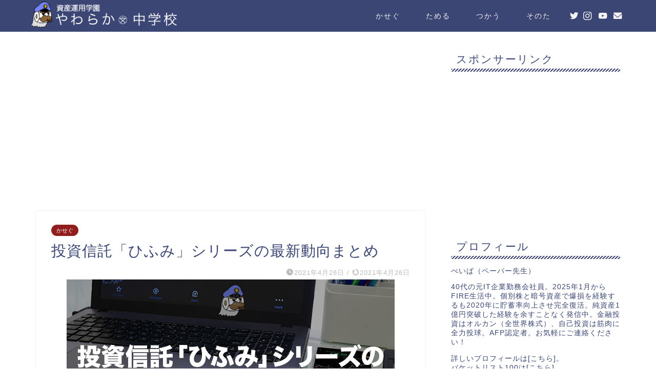

--- FILE ---
content_type: text/html; charset=UTF-8
request_url: https://papercap.info/earn/summary-of-the-latest-trends-in-the-investment-trust-hifumi-series
body_size: 21645
content:
<!DOCTYPE html>
<html lang="ja">
<head prefix="og: http://ogp.me/ns# fb: http://ogp.me/ns/fb# article: http://ogp.me/ns/article#">
<meta charset="utf-8">
<meta http-equiv="X-UA-Compatible" content="IE=edge">
<meta name="viewport" content="width=device-width, initial-scale=1">
<!-- ここからOGP -->
<meta property="og:type" content="blog">
<meta property="og:title" content="投資信託「ひふみ」シリーズの最新動向まとめ：純資産総額を大きく伸ばす。｜資産運用学園やわらか中学校"> 
<meta property="og:url" content="https://papercap.info/earn/summary-of-the-latest-trends-in-the-investment-trust-hifumi-series"> 
<meta property="og:description" content="先日、投資信託「ひふみ」シリーズを運用するレオス・キャピタルワークスさんの公式YouTubeチャンネル「お金のまなびば!」について取り上げましたが、顔の見えるファンドマネージャー、藤野英人氏の考え方を垣間見ることができます。プロがどのような視点で投資を行っているのかは、個人投資家にとって貴重な情報です。そんな今日は「ひふみ」シリーズの最新動向をやわらか紹介します。"> 
<meta property="og:image" content="https://papercap.info/wp-content/uploads/2021/04/summary-of-the-latest-trends-in-the-investment-trust-hifumi-series.png">
<meta property="og:site_name" content="資産運用学園やわらか中学校">
<meta property="fb:admins" content="">
<meta name="twitter:card" content="summary">
<meta name="twitter:site" content="@papercapinfo">
<!-- ここまでOGP --> 

<meta name="description" itemprop="description" content="先日、投資信託「ひふみ」シリーズを運用するレオス・キャピタルワークスさんの公式YouTubeチャンネル「お金のまなびば!」について取り上げましたが、顔の見えるファンドマネージャー、藤野英人氏の考え方を垣間見ることができます。プロがどのような視点で投資を行っているのかは、個人投資家にとって貴重な情報です。そんな今日は「ひふみ」シリーズの最新動向をやわらか紹介します。" >
<meta name="keywords" itemprop="keywords" content="資産運用,投資信託,ひふみ,レオス,お金のまなびば!,藤野英人,ひふみらいと,まるごとひふみ,ベンチャーキャピタル,Fund of the Year 2020,おおぶね,奥野一成" >

<title>投資信託「ひふみ」シリーズの最新動向まとめ：純資産総額を大きく伸ばす。｜資産運用学園やわらか中学校</title>
<link rel='dns-prefetch' href='//www.google.com' />
<link rel='dns-prefetch' href='//ajax.googleapis.com' />
<link rel='dns-prefetch' href='//cdnjs.cloudflare.com' />
<link rel='dns-prefetch' href='//use.fontawesome.com' />
<link rel='dns-prefetch' href='//s.w.org' />
<link rel="alternate" type="application/rss+xml" title="資産運用学園やわらか中学校 &raquo; フィード" href="https://papercap.info/feed" />
<link rel="alternate" type="application/rss+xml" title="資産運用学園やわらか中学校 &raquo; コメントフィード" href="https://papercap.info/comments/feed" />
<link rel="alternate" type="application/rss+xml" title="資産運用学園やわらか中学校 &raquo; 投資信託「ひふみ」シリーズの最新動向まとめ のコメントのフィード" href="https://papercap.info/earn/summary-of-the-latest-trends-in-the-investment-trust-hifumi-series/feed" />
		<script type="text/javascript">
			window._wpemojiSettings = {"baseUrl":"https:\/\/s.w.org\/images\/core\/emoji\/12.0.0-1\/72x72\/","ext":".png","svgUrl":"https:\/\/s.w.org\/images\/core\/emoji\/12.0.0-1\/svg\/","svgExt":".svg","source":{"concatemoji":"https:\/\/papercap.info\/wp-includes\/js\/wp-emoji-release.min.js?ver=5.4.18"}};
			/*! This file is auto-generated */
			!function(e,a,t){var n,r,o,i=a.createElement("canvas"),p=i.getContext&&i.getContext("2d");function s(e,t){var a=String.fromCharCode;p.clearRect(0,0,i.width,i.height),p.fillText(a.apply(this,e),0,0);e=i.toDataURL();return p.clearRect(0,0,i.width,i.height),p.fillText(a.apply(this,t),0,0),e===i.toDataURL()}function c(e){var t=a.createElement("script");t.src=e,t.defer=t.type="text/javascript",a.getElementsByTagName("head")[0].appendChild(t)}for(o=Array("flag","emoji"),t.supports={everything:!0,everythingExceptFlag:!0},r=0;r<o.length;r++)t.supports[o[r]]=function(e){if(!p||!p.fillText)return!1;switch(p.textBaseline="top",p.font="600 32px Arial",e){case"flag":return s([127987,65039,8205,9895,65039],[127987,65039,8203,9895,65039])?!1:!s([55356,56826,55356,56819],[55356,56826,8203,55356,56819])&&!s([55356,57332,56128,56423,56128,56418,56128,56421,56128,56430,56128,56423,56128,56447],[55356,57332,8203,56128,56423,8203,56128,56418,8203,56128,56421,8203,56128,56430,8203,56128,56423,8203,56128,56447]);case"emoji":return!s([55357,56424,55356,57342,8205,55358,56605,8205,55357,56424,55356,57340],[55357,56424,55356,57342,8203,55358,56605,8203,55357,56424,55356,57340])}return!1}(o[r]),t.supports.everything=t.supports.everything&&t.supports[o[r]],"flag"!==o[r]&&(t.supports.everythingExceptFlag=t.supports.everythingExceptFlag&&t.supports[o[r]]);t.supports.everythingExceptFlag=t.supports.everythingExceptFlag&&!t.supports.flag,t.DOMReady=!1,t.readyCallback=function(){t.DOMReady=!0},t.supports.everything||(n=function(){t.readyCallback()},a.addEventListener?(a.addEventListener("DOMContentLoaded",n,!1),e.addEventListener("load",n,!1)):(e.attachEvent("onload",n),a.attachEvent("onreadystatechange",function(){"complete"===a.readyState&&t.readyCallback()})),(n=t.source||{}).concatemoji?c(n.concatemoji):n.wpemoji&&n.twemoji&&(c(n.twemoji),c(n.wpemoji)))}(window,document,window._wpemojiSettings);
		</script>
		<style type="text/css">
img.wp-smiley,
img.emoji {
	display: inline !important;
	border: none !important;
	box-shadow: none !important;
	height: 1em !important;
	width: 1em !important;
	margin: 0 .07em !important;
	vertical-align: -0.1em !important;
	background: none !important;
	padding: 0 !important;
}
</style>
	<link rel='stylesheet' id='wp-block-library-css'  href='https://papercap.info/wp-includes/css/dist/block-library/style.min.css?ver=5.4.18' type='text/css' media='all' />
<link rel='stylesheet' id='contact-form-7-css'  href='https://papercap.info/wp-content/plugins/contact-form-7/includes/css/styles.css?ver=5.2.2' type='text/css' media='all' />
<link rel='stylesheet' id='theme-style-css'  href='https://papercap.info/wp-content/themes/jin/style.css?ver=5.4.18' type='text/css' media='all' />
<link rel='stylesheet' id='fontawesome-style-css'  href='https://use.fontawesome.com/releases/v5.6.3/css/all.css?ver=5.4.18' type='text/css' media='all' />
<link rel='stylesheet' id='swiper-style-css'  href='https://cdnjs.cloudflare.com/ajax/libs/Swiper/4.0.7/css/swiper.min.css?ver=5.4.18' type='text/css' media='all' />
<link rel='https://api.w.org/' href='https://papercap.info/wp-json/' />
<link rel="canonical" href="https://papercap.info/earn/summary-of-the-latest-trends-in-the-investment-trust-hifumi-series" />
<link rel='shortlink' href='https://papercap.info/?p=3153' />
<link rel="alternate" type="application/json+oembed" href="https://papercap.info/wp-json/oembed/1.0/embed?url=https%3A%2F%2Fpapercap.info%2Fearn%2Fsummary-of-the-latest-trends-in-the-investment-trust-hifumi-series" />
<link rel="alternate" type="text/xml+oembed" href="https://papercap.info/wp-json/oembed/1.0/embed?url=https%3A%2F%2Fpapercap.info%2Fearn%2Fsummary-of-the-latest-trends-in-the-investment-trust-hifumi-series&#038;format=xml" />
	<style type="text/css">
		#wrapper{
							background-color: #fff;
				background-image: url();
					}
		.related-entry-headline-text span:before,
		#comment-title span:before,
		#reply-title span:before{
			background-color: #3b4675;
			border-color: #3b4675!important;
		}
		
		#breadcrumb:after,
		#page-top a{	
			background-color: #3b4675;
		}
				#footer-widget-area{
			background-color: #3b4675;
			border: none!important;
		}
		.footer-inner a
		#copyright,
		#copyright-center{
			border-color: taransparent!important;
			color: #3b4675!important;
		}
				.page-top-footer a{
			color: #3b4675!important;
		}
				#breadcrumb ul li,
		#breadcrumb ul li a{
			color: #3b4675!important;
		}
		
		body,
		a,
		a:link,
		a:visited,
		.my-profile,
		.widgettitle,
		.tabBtn-mag label{
			color: #3b4675;
		}
		a:hover{
			color: #008db7;
		}
						.widget_nav_menu ul > li > a:before,
		.widget_categories ul > li > a:before,
		.widget_pages ul > li > a:before,
		.widget_recent_entries ul > li > a:before,
		.widget_archive ul > li > a:before,
		.widget_archive form:after,
		.widget_categories form:after,
		.widget_nav_menu ul > li > ul.sub-menu > li > a:before,
		.widget_categories ul > li > .children > li > a:before,
		.widget_pages ul > li > .children > li > a:before,
		.widget_nav_menu ul > li > ul.sub-menu > li > ul.sub-menu li > a:before,
		.widget_categories ul > li > .children > li > .children li > a:before,
		.widget_pages ul > li > .children > li > .children li > a:before{
			color: #3b4675;
		}
		.widget_nav_menu ul .sub-menu .sub-menu li a:before{
			background-color: #3b4675!important;
		}
		footer .footer-widget,
		footer .footer-widget a,
		footer .footer-widget ul li,
		.footer-widget.widget_nav_menu ul > li > a:before,
		.footer-widget.widget_categories ul > li > a:before,
		.footer-widget.widget_recent_entries ul > li > a:before,
		.footer-widget.widget_pages ul > li > a:before,
		.footer-widget.widget_archive ul > li > a:before,
		footer .widget_tag_cloud .tagcloud a:before{
			color: #fff!important;
			border-color: #fff!important;
		}
		footer .footer-widget .widgettitle{
			color: #fff!important;
			border-color: #911d1d!important;
		}
		footer .widget_nav_menu ul .children .children li a:before,
		footer .widget_categories ul .children .children li a:before,
		footer .widget_nav_menu ul .sub-menu .sub-menu li a:before{
			background-color: #fff!important;
		}
		#drawernav a:hover,
		.post-list-title,
		#prev-next p,
		#toc_container .toc_list li a{
			color: #3b4675!important;
		}
		
		#header-box{
			background-color: #3b4675;
		}
						@media (min-width: 768px) {
		#header-box .header-box10-bg:before,
		#header-box .header-box11-bg:before{
			border-radius: 2px;
		}
		}
										@media (min-width: 768px) {
			.top-image-meta{
				margin-top: calc( - 30px);
			}
		}
		@media (min-width: 1200px) {
			.top-image-meta{
				margin-top: calc();
			}
		}
				.pickup-contents:before{
			background-color: #3b4675!important;
		}
		
		.main-image-text{
			color: #555;
		}
		.main-image-text-sub{
			color: #555;
		}
		
				@media (min-width: 481px) {
			#site-info{
				padding-top: 3px!important;
				padding-bottom: 3px!important;
			}
		}
		
		#site-info span a{
			color: #f4f4f4!important;
		}
		
				#headmenu .headsns .line a svg{
			fill: #f4f4f4!important;
		}
		#headmenu .headsns a,
		#headmenu{
			color: #f4f4f4!important;
			border-color:#f4f4f4!important;
		}
						.profile-follow .line-sns a svg{
			fill: #3b4675!important;
		}
		.profile-follow .line-sns a:hover svg{
			fill: #911d1d!important;
		}
		.profile-follow a{
			color: #3b4675!important;
			border-color:#3b4675!important;
		}
		.profile-follow a:hover,
		#headmenu .headsns a:hover{
			color:#911d1d!important;
			border-color:#911d1d!important;
		}
				.search-box:hover{
			color:#911d1d!important;
			border-color:#911d1d!important;
		}
				#header #headmenu .headsns .line a:hover svg{
			fill:#911d1d!important;
		}
		.cps-icon-bar,
		#navtoggle:checked + .sp-menu-open .cps-icon-bar{
			background-color: #f4f4f4;
		}
		#nav-container{
			background-color: #fff;
		}
		.menu-box .menu-item svg{
			fill:#f4f4f4;
		}
		#drawernav ul.menu-box > li > a,
		#drawernav2 ul.menu-box > li > a,
		#drawernav3 ul.menu-box > li > a,
		#drawernav4 ul.menu-box > li > a,
		#drawernav5 ul.menu-box > li > a,
		#drawernav ul.menu-box > li.menu-item-has-children:after,
		#drawernav2 ul.menu-box > li.menu-item-has-children:after,
		#drawernav3 ul.menu-box > li.menu-item-has-children:after,
		#drawernav4 ul.menu-box > li.menu-item-has-children:after,
		#drawernav5 ul.menu-box > li.menu-item-has-children:after{
			color: #f4f4f4!important;
		}
		#drawernav ul.menu-box li a,
		#drawernav2 ul.menu-box li a,
		#drawernav3 ul.menu-box li a,
		#drawernav4 ul.menu-box li a,
		#drawernav5 ul.menu-box li a{
			font-size: 14px!important;
		}
		#drawernav3 ul.menu-box > li{
			color: #3b4675!important;
		}
		#drawernav4 .menu-box > .menu-item > a:after,
		#drawernav3 .menu-box > .menu-item > a:after,
		#drawernav .menu-box > .menu-item > a:after{
			background-color: #f4f4f4!important;
		}
		#drawernav2 .menu-box > .menu-item:hover,
		#drawernav5 .menu-box > .menu-item:hover{
			border-top-color: #3b4675!important;
		}
				.cps-info-bar a{
			background-color: #ffcd44!important;
		}
				@media (min-width: 768px) {
			.post-list-mag .post-list-item:not(:nth-child(2n)){
				margin-right: 2.6%;
			}
		}
				@media (min-width: 768px) {
			#tab-1:checked ~ .tabBtn-mag li [for="tab-1"]:after,
			#tab-2:checked ~ .tabBtn-mag li [for="tab-2"]:after,
			#tab-3:checked ~ .tabBtn-mag li [for="tab-3"]:after,
			#tab-4:checked ~ .tabBtn-mag li [for="tab-4"]:after{
				border-top-color: #3b4675!important;
			}
			.tabBtn-mag label{
				border-bottom-color: #3b4675!important;
			}
		}
		#tab-1:checked ~ .tabBtn-mag li [for="tab-1"],
		#tab-2:checked ~ .tabBtn-mag li [for="tab-2"],
		#tab-3:checked ~ .tabBtn-mag li [for="tab-3"],
		#tab-4:checked ~ .tabBtn-mag li [for="tab-4"],
		#prev-next a.next:after,
		#prev-next a.prev:after,
		.more-cat-button a:hover span:before{
			background-color: #3b4675!important;
		}
		

		.swiper-slide .post-list-cat,
		.post-list-mag .post-list-cat,
		.post-list-mag3col .post-list-cat,
		.post-list-mag-sp1col .post-list-cat,
		.swiper-pagination-bullet-active,
		.pickup-cat,
		.post-list .post-list-cat,
		#breadcrumb .bcHome a:hover span:before,
		.popular-item:nth-child(1) .pop-num,
		.popular-item:nth-child(2) .pop-num,
		.popular-item:nth-child(3) .pop-num{
			background-color: #911d1d!important;
		}
		.sidebar-btn a,
		.profile-sns-menu{
			background-color: #911d1d!important;
		}
		.sp-sns-menu a,
		.pickup-contents-box a:hover .pickup-title{
			border-color: #3b4675!important;
			color: #3b4675!important;
		}
				.pro-line svg{
			fill: #3b4675!important;
		}
		.cps-post-cat a,
		.meta-cat,
		.popular-cat{
			background-color: #911d1d!important;
			border-color: #911d1d!important;
		}
		.tagicon,
		.tag-box a,
		#toc_container .toc_list > li,
		#toc_container .toc_title{
			color: #3b4675!important;
		}
		.widget_tag_cloud a::before{
			color: #3b4675!important;
		}
		.tag-box a,
		#toc_container:before{
			border-color: #3b4675!important;
		}
		.cps-post-cat a:hover{
			color: #008db7!important;
		}
		.pagination li:not([class*="current"]) a:hover,
		.widget_tag_cloud a:hover{
			background-color: #3b4675!important;
		}
		.pagination li:not([class*="current"]) a:hover{
			opacity: 0.5!important;
		}
		.pagination li.current a{
			background-color: #3b4675!important;
			border-color: #3b4675!important;
		}
		.nextpage a:hover span {
			color: #3b4675!important;
			border-color: #3b4675!important;
		}
		.cta-content:before{
			background-color: #6FBFCA!important;
		}
		.cta-text,
		.info-title{
			color: #fff!important;
		}
		#footer-widget-area.footer_style1 .widgettitle{
			border-color: #911d1d!important;
		}
		.sidebar_style1 .widgettitle,
		.sidebar_style5 .widgettitle{
			border-color: #3b4675!important;
		}
		.sidebar_style2 .widgettitle,
		.sidebar_style4 .widgettitle,
		.sidebar_style6 .widgettitle,
		#home-bottom-widget .widgettitle,
		#home-top-widget .widgettitle,
		#post-bottom-widget .widgettitle,
		#post-top-widget .widgettitle{
			background-color: #3b4675!important;
		}
		#home-bottom-widget .widget_search .search-box input[type="submit"],
		#home-top-widget .widget_search .search-box input[type="submit"],
		#post-bottom-widget .widget_search .search-box input[type="submit"],
		#post-top-widget .widget_search .search-box input[type="submit"]{
			background-color: #911d1d!important;
		}
		
		.tn-logo-size{
			font-size: 160%!important;
		}
		@media (min-width: 481px) {
		.tn-logo-size img{
			width: calc(160%*0.5)!important;
		}
		}
		@media (min-width: 768px) {
		.tn-logo-size img{
			width: calc(160%*2.2)!important;
		}
		}
		@media (min-width: 1200px) {
		.tn-logo-size img{
			width: 160%!important;
		}
		}
		.sp-logo-size{
			font-size: 70%!important;
		}
		.sp-logo-size img{
			width: 70%!important;
		}
				.cps-post-main ul > li:before,
		.cps-post-main ol > li:before{
			background-color: #911d1d!important;
		}
		.profile-card .profile-title{
			background-color: #3b4675!important;
		}
		.profile-card{
			border-color: #3b4675!important;
		}
		.cps-post-main a{
			color:#008db7;
		}
		.cps-post-main .marker{
			background: -webkit-linear-gradient( transparent 60%, #ffcedb 0% ) ;
			background: linear-gradient( transparent 60%, #ffcedb 0% ) ;
		}
		.cps-post-main .marker2{
			background: -webkit-linear-gradient( transparent 60%, #a9eaf2 0% ) ;
			background: linear-gradient( transparent 60%, #a9eaf2 0% ) ;
		}
		.cps-post-main .jic-sc{
			color:#e9546b;
		}
		
		
		.simple-box1{
			border-color:#3b4675!important;
		}
		.simple-box2{
			border-color:#f2bf7d!important;
		}
		.simple-box3{
			border-color:#b5e28a!important;
		}
		.simple-box4{
			border-color:#7badd8!important;
		}
		.simple-box4:before{
			background-color: #7badd8;
		}
		.simple-box5{
			border-color:#e896c7!important;
		}
		.simple-box5:before{
			background-color: #e896c7;
		}
		.simple-box6{
			background-color:#fffdef!important;
		}
		.simple-box7{
			border-color:#def1f9!important;
		}
		.simple-box7:before{
			background-color:#def1f9!important;
		}
		.simple-box8{
			border-color:#3b4675!important;
		}
		.simple-box8:before{
			background-color:#3b4675!important;
		}
		.simple-box9:before{
			background-color:#3b4675!important;
		}
				.simple-box9:after{
			border-color:#3b4675 #3b4675 #fff #fff!important;
		}
				
		.kaisetsu-box1:before,
		.kaisetsu-box1-title{
			background-color:#ffb49e!important;
		}
		.kaisetsu-box2{
			border-color:#89c2f4!important;
		}
		.kaisetsu-box2-title{
			background-color:#89c2f4!important;
		}
		.kaisetsu-box4{
			border-color:#3b4675!important;
		}
		.kaisetsu-box4-title{
			background-color:#3b4675!important;
		}
		.kaisetsu-box5:before{
			background-color:#3b4675!important;
		}
		.kaisetsu-box5-title{
			background-color:#3b4675!important;
		}
		
		.concept-box1{
			border-color:#85db8f!important;
		}
		.concept-box1:after{
			background-color:#85db8f!important;
		}
		.concept-box1:before{
			content:"ポイント"!important;
			color:#85db8f!important;
		}
		.concept-box2{
			border-color:#f7cf6a!important;
		}
		.concept-box2:after{
			background-color:#f7cf6a!important;
		}
		.concept-box2:before{
			content:"注意点"!important;
			color:#f7cf6a!important;
		}
		.concept-box3{
			border-color:#86cee8!important;
		}
		.concept-box3:after{
			background-color:#86cee8!important;
		}
		.concept-box3:before{
			content:"良い例"!important;
			color:#86cee8!important;
		}
		.concept-box4{
			border-color:#ed8989!important;
		}
		.concept-box4:after{
			background-color:#ed8989!important;
		}
		.concept-box4:before{
			content:"悪い例"!important;
			color:#ed8989!important;
		}
		.concept-box5{
			border-color:#9e9e9e!important;
		}
		.concept-box5:after{
			background-color:#9e9e9e!important;
		}
		.concept-box5:before{
			content:"参考"!important;
			color:#9e9e9e!important;
		}
		.concept-box6{
			border-color:#8eaced!important;
		}
		.concept-box6:after{
			background-color:#8eaced!important;
		}
		.concept-box6:before{
			content:"メモ"!important;
			color:#8eaced!important;
		}
		
		.innerlink-box1,
		.blog-card{
			border-color:#3b4675!important;
		}
		.innerlink-box1-title{
			background-color:#3b4675!important;
			border-color:#3b4675!important;
		}
		.innerlink-box1:before,
		.blog-card-hl-box{
			background-color:#3b4675!important;
		}
				
		.jin-ac-box01-title::after{
			color: #3b4675;
		}
		
		.color-button01 a,
		.color-button01 a:hover,
		.color-button01:before{
			background-color: #008db7!important;
		}
		.top-image-btn-color a,
		.top-image-btn-color a:hover,
		.top-image-btn-color:before{
			background-color: #ffcd44!important;
		}
		.color-button02 a,
		.color-button02 a:hover,
		.color-button02:before{
			background-color: #d9333f!important;
		}
		
		.color-button01-big a,
		.color-button01-big a:hover,
		.color-button01-big:before{
			background-color: #3296d1!important;
		}
		.color-button01-big a,
		.color-button01-big:before{
			border-radius: 5px!important;
		}
		.color-button01-big a{
			padding-top: 20px!important;
			padding-bottom: 20px!important;
		}
		
		.color-button02-big a,
		.color-button02-big a:hover,
		.color-button02-big:before{
			background-color: #83d159!important;
		}
		.color-button02-big a,
		.color-button02-big:before{
			border-radius: 5px!important;
		}
		.color-button02-big a{
			padding-top: 20px!important;
			padding-bottom: 20px!important;
		}
				.color-button01-big{
			width: 75%!important;
		}
		.color-button02-big{
			width: 75%!important;
		}
				
		
					.top-image-btn-color:before,
			.color-button01:before,
			.color-button02:before,
			.color-button01-big:before,
			.color-button02-big:before{
				bottom: -1px;
				left: -1px;
				width: 100%;
				height: 100%;
				border-radius: 6px;
				box-shadow: 0px 1px 5px 0px rgba(0, 0, 0, 0.25);
				-webkit-transition: all .4s;
				transition: all .4s;
			}
			.top-image-btn-color a:hover,
			.color-button01 a:hover,
			.color-button02 a:hover,
			.color-button01-big a:hover,
			.color-button02-big a:hover{
				-webkit-transform: translateY(2px);
				transform: translateY(2px);
				-webkit-filter: brightness(0.95);
				 filter: brightness(0.95);
			}
			.top-image-btn-color:hover:before,
			.color-button01:hover:before,
			.color-button02:hover:before,
			.color-button01-big:hover:before,
			.color-button02-big:hover:before{
				-webkit-transform: translateY(2px);
				transform: translateY(2px);
				box-shadow: none!important;
			}
				
		.h2-style01 h2,
		.h2-style02 h2:before,
		.h2-style03 h2,
		.h2-style04 h2:before,
		.h2-style05 h2,
		.h2-style07 h2:before,
		.h2-style07 h2:after,
		.h3-style03 h3:before,
		.h3-style02 h3:before,
		.h3-style05 h3:before,
		.h3-style07 h3:before,
		.h2-style08 h2:after,
		.h2-style10 h2:before,
		.h2-style10 h2:after,
		.h3-style02 h3:after,
		.h4-style02 h4:before{
			background-color: #3b4675!important;
		}
		.h3-style01 h3,
		.h3-style04 h3,
		.h3-style05 h3,
		.h3-style06 h3,
		.h4-style01 h4,
		.h2-style02 h2,
		.h2-style08 h2,
		.h2-style08 h2:before,
		.h2-style09 h2,
		.h4-style03 h4{
			border-color: #3b4675!important;
		}
		.h2-style05 h2:before{
			border-top-color: #3b4675!important;
		}
		.h2-style06 h2:before,
		.sidebar_style3 .widgettitle:after{
			background-image: linear-gradient(
				-45deg,
				transparent 25%,
				#3b4675 25%,
				#3b4675 50%,
				transparent 50%,
				transparent 75%,
				#3b4675 75%,
				#3b4675			);
		}
				.jin-h2-icons.h2-style02 h2 .jic:before,
		.jin-h2-icons.h2-style04 h2 .jic:before,
		.jin-h2-icons.h2-style06 h2 .jic:before,
		.jin-h2-icons.h2-style07 h2 .jic:before,
		.jin-h2-icons.h2-style08 h2 .jic:before,
		.jin-h2-icons.h2-style09 h2 .jic:before,
		.jin-h2-icons.h2-style10 h2 .jic:before,
		.jin-h3-icons.h3-style01 h3 .jic:before,
		.jin-h3-icons.h3-style02 h3 .jic:before,
		.jin-h3-icons.h3-style03 h3 .jic:before,
		.jin-h3-icons.h3-style04 h3 .jic:before,
		.jin-h3-icons.h3-style05 h3 .jic:before,
		.jin-h3-icons.h3-style06 h3 .jic:before,
		.jin-h3-icons.h3-style07 h3 .jic:before,
		.jin-h4-icons.h4-style01 h4 .jic:before,
		.jin-h4-icons.h4-style02 h4 .jic:before,
		.jin-h4-icons.h4-style03 h4 .jic:before,
		.jin-h4-icons.h4-style04 h4 .jic:before{
			color:#3b4675;
		}
		
		@media all and (-ms-high-contrast:none){
			*::-ms-backdrop, .color-button01:before,
			.color-button02:before,
			.color-button01-big:before,
			.color-button02-big:before{
				background-color: #595857!important;
			}
		}
		
		.jin-lp-h2 h2,
		.jin-lp-h2 h2{
			background-color: transparent!important;
			border-color: transparent!important;
			color: #3b4675!important;
		}
		.jincolumn-h3style2{
			border-color:#3b4675!important;
		}
		.jinlph2-style1 h2:first-letter{
			color:#3b4675!important;
		}
		.jinlph2-style2 h2,
		.jinlph2-style3 h2{
			border-color:#3b4675!important;
		}
		.jin-photo-title .jin-fusen1-down,
		.jin-photo-title .jin-fusen1-even,
		.jin-photo-title .jin-fusen1-up{
			border-left-color:#3b4675;
		}
		.jin-photo-title .jin-fusen2,
		.jin-photo-title .jin-fusen3{
			background-color:#3b4675;
		}
		.jin-photo-title .jin-fusen2:before,
		.jin-photo-title .jin-fusen3:before {
			border-top-color: #3b4675;
		}
		.has-huge-font-size{
			font-size:42px!important;
		}
		.has-large-font-size{
			font-size:36px!important;
		}
		.has-medium-font-size{
			font-size:20px!important;
		}
		.has-normal-font-size{
			font-size:16px!important;
		}
		.has-small-font-size{
			font-size:13px!important;
		}
		
		
	</style>
<link rel="icon" href="https://papercap.info/wp-content/uploads/2022/06/cropped-sukashi-32x32.png" sizes="32x32" />
<link rel="icon" href="https://papercap.info/wp-content/uploads/2022/06/cropped-sukashi-192x192.png" sizes="192x192" />
<link rel="apple-touch-icon" href="https://papercap.info/wp-content/uploads/2022/06/cropped-sukashi-180x180.png" />
<meta name="msapplication-TileImage" content="https://papercap.info/wp-content/uploads/2022/06/cropped-sukashi-270x270.png" />
	
<!--カエレバCSS-->
<!--アプリーチCSS-->

<script async src="https://pagead2.googlesyndication.com/pagead/js/adsbygoogle.js?client=ca-pub-5273805219362307"
     crossorigin="anonymous"></script>	
<!–GoogleAnalytics自己アクセスの除外–>
<!-- Global site tag (gtag.js) - Google Analytics -->
<script async src="https://www.googletagmanager.com/gtag/js?id=UA-179011892-1"></script>
<script>
  window.dataLayer = window.dataLayer || [];
  function gtag(){dataLayer.push(arguments);}
  gtag('js', new Date());

  gtag('config', 'UA-179011892-1');
</script>
<!–GoogleAnalytics自己アクセスの除外–>
	
</head>
<body class="post-template-default single single-post postid-3153 single-format-standard" id="nofont-style">
<div id="wrapper">

		
	<div id="scroll-content" class="animate-off">
	
		<!--ヘッダー-->

					<div id="header-box" class="tn_on header-box animate-off">
	<div id="header" class="header-type1 header animate-off">
				
		<div id="site-info" class="ef">
							<span class="tn-logo-size"><a href='https://papercap.info/' title='資産運用学園やわらか中学校' rel='home'><img src='https://papercap.info/wp-content/uploads/2022/08/papercap_logo_4.png' alt='資産運用学園やわらか中学校'></a></span>
					</div>

				<!--グローバルナビゲーション layout3-->
		<div id="drawernav3" class="ef">
			<nav class="fixed-content ef"><ul class="menu-box"><li class="menu-item menu-item-type-taxonomy menu-item-object-category current-post-ancestor current-menu-parent current-post-parent menu-item-415"><a href="https://papercap.info/category/earn">かせぐ</a></li>
<li class="menu-item menu-item-type-taxonomy menu-item-object-category menu-item-417"><a href="https://papercap.info/category/save">ためる</a></li>
<li class="menu-item menu-item-type-taxonomy menu-item-object-category menu-item-414"><a href="https://papercap.info/category/use">つかう</a></li>
<li class="menu-item menu-item-type-taxonomy menu-item-object-category menu-item-416"><a href="https://papercap.info/category/other">そのた</a></li>
</ul></nav>		</div>
		<!--グローバルナビゲーション layout3-->
		
	
				<div id="headmenu">
			<span class="headsns tn_sns_on">
									<span class="twitter"><a href="https://twitter.com/papercapinfo"><i class="jic-type jin-ifont-twitter" aria-hidden="true"></i></a></span>
																	<span class="instagram">
					<a href="https://www.instagram.com/papercapinfo/"><i class="jic-type jin-ifont-instagram" aria-hidden="true"></i></a>
					</span>
													<span class="youtube">
					<a href="https://youtube.com/c/papercapinfo/"><i class="jic-type jin-ifont-youtube" aria-hidden="true"></i></a>
					</span>
					
													<span class="jin-contact">
					<a href="https://papercap.info/contactform"><i class="jic-type jin-ifont-mail" aria-hidden="true"></i></a>
					</span>
					

			</span>
			<span class="headsearch tn_search_off">
				<form class="search-box" role="search" method="get" id="searchform" action="https://papercap.info/">
	<input type="search" placeholder="" class="text search-text" value="" name="s" id="s">
	<input type="submit" id="searchsubmit" value="&#xe931;">
</form>
			</span>
		</div>
			</div>
	
		
</div>
	
			
		<!--ヘッダー-->
		
		<div class="clearfix"></div>

			
														
		
	<div id="contents">

		<!--メインコンテンツ-->
			<main id="main-contents" class="main-contents article_style1 animate-off" itemprop="mainContentOfPage">
				
								<div id="post-top-widget">
				<div id="custom_html-22" class="widget_text widget widget_custom_html"><div class="textwidget custom-html-widget"><script async src="https://pagead2.googlesyndication.com/pagead/js/adsbygoogle.js"></script>
<!-- ディスプレイ広告：横長 -->
<ins class="adsbygoogle"
     style="display:block"
     data-ad-client="ca-pub-5273805219362307"
     data-ad-slot="5128305697"
     data-ad-format="auto"
     data-full-width-responsive="true"></ins>
<script>
     (adsbygoogle = window.adsbygoogle || []).push({});
</script></div></div>				</div>
								
				<section class="cps-post-box hentry">
																	<article class="cps-post">
							<header class="cps-post-header">
																<span class="cps-post-cat category-earn" itemprop="keywords"><a href="https://papercap.info/category/earn" style="background-color:!important;">かせぐ</a></span>
																<h1 class="cps-post-title entry-title" itemprop="headline">投資信託「ひふみ」シリーズの最新動向まとめ</h1>
								<div class="cps-post-meta vcard">
									<span class="writer fn" itemprop="author" itemscope itemtype="https://schema.org/Person"><span itemprop="name">ぺいぱ</span></span>
									<span class="cps-post-date-box">
												<span class="cps-post-date"><i class="jic jin-ifont-watch" aria-hidden="true"></i>&nbsp;<time class="entry-date date published" datetime="2021-04-26T06:00:13+09:00">2021年4月26日</time></span>
	<span class="timeslash"> /</span>
	<time class="entry-date date updated" datetime="2021-04-26T06:00:13+09:00"><span class="cps-post-date"><i class="jic jin-ifont-reload" aria-hidden="true"></i>&nbsp;2021年4月26日</span></time>
										</span>
								</div>
								
							</header>
																							<div class="cps-post-thumb" itemscope itemtype="https://schema.org/ImageObject">
									<img src="https://papercap.info/wp-content/uploads/2021/04/summary-of-the-latest-trends-in-the-investment-trust-hifumi-series.png" class="attachment-large_size size-large_size wp-post-image" alt="投資信託「ひふみ」シリーズの最新動向まとめ" srcset="https://papercap.info/wp-content/uploads/2021/04/summary-of-the-latest-trends-in-the-investment-trust-hifumi-series.png 640w, https://papercap.info/wp-content/uploads/2021/04/summary-of-the-latest-trends-in-the-investment-trust-hifumi-series-150x84.png 150w, https://papercap.info/wp-content/uploads/2021/04/summary-of-the-latest-trends-in-the-investment-trust-hifumi-series-200x113.png 200w, https://papercap.info/wp-content/uploads/2021/04/summary-of-the-latest-trends-in-the-investment-trust-hifumi-series-100x56.png 100w, https://papercap.info/wp-content/uploads/2021/04/summary-of-the-latest-trends-in-the-investment-trust-hifumi-series-320x180.png 320w" sizes="(max-width: 640px) 100vw, 640px" />								</div>
																																							<div class="share-top sns-design-type01">
	<div class="sns-top">
		<ol>
			<!--ツイートボタン-->
							<li class="twitter"><a href="https://twitter.com/share?url=https%3A%2F%2Fpapercap.info%2Fearn%2Fsummary-of-the-latest-trends-in-the-investment-trust-hifumi-series&text=%E6%8A%95%E8%B3%87%E4%BF%A1%E8%A8%97%E3%80%8C%E3%81%B2%E3%81%B5%E3%81%BF%E3%80%8D%E3%82%B7%E3%83%AA%E3%83%BC%E3%82%BA%E3%81%AE%E6%9C%80%E6%96%B0%E5%8B%95%E5%90%91%E3%81%BE%E3%81%A8%E3%82%81 - 資産運用学園やわらか中学校&via=papercapinfo&hashtags=資産運用,投資信託,ひふみ,レオス&related=papercapinfo"><i class="jic jin-ifont-twitter"></i></a>
				</li>
						<!--Facebookボタン-->
							<li class="facebook">
				<a href="https://www.facebook.com/sharer.php?src=bm&u=https%3A%2F%2Fpapercap.info%2Fearn%2Fsummary-of-the-latest-trends-in-the-investment-trust-hifumi-series&t=%E6%8A%95%E8%B3%87%E4%BF%A1%E8%A8%97%E3%80%8C%E3%81%B2%E3%81%B5%E3%81%BF%E3%80%8D%E3%82%B7%E3%83%AA%E3%83%BC%E3%82%BA%E3%81%AE%E6%9C%80%E6%96%B0%E5%8B%95%E5%90%91%E3%81%BE%E3%81%A8%E3%82%81 - 資産運用学園やわらか中学校" onclick="javascript:window.open(this.href, '', 'menubar=no,toolbar=no,resizable=yes,scrollbars=yes,height=300,width=600');return false;"><i class="jic jin-ifont-facebook-t" aria-hidden="true"></i></a>
				</li>
						<!--はてブボタン-->
							<li class="hatebu">
				<a href="https://b.hatena.ne.jp/add?mode=confirm&url=https%3A%2F%2Fpapercap.info%2Fearn%2Fsummary-of-the-latest-trends-in-the-investment-trust-hifumi-series" onclick="javascript:window.open(this.href, '', 'menubar=no,toolbar=no,resizable=yes,scrollbars=yes,height=400,width=510');return false;" ><i class="font-hatena"></i></a>
				</li>
						<!--Poketボタン-->
							<li class="pocket">
				<a href="https://getpocket.com/edit?url=https%3A%2F%2Fpapercap.info%2Fearn%2Fsummary-of-the-latest-trends-in-the-investment-trust-hifumi-series&title=%E6%8A%95%E8%B3%87%E4%BF%A1%E8%A8%97%E3%80%8C%E3%81%B2%E3%81%B5%E3%81%BF%E3%80%8D%E3%82%B7%E3%83%AA%E3%83%BC%E3%82%BA%E3%81%AE%E6%9C%80%E6%96%B0%E5%8B%95%E5%90%91%E3%81%BE%E3%81%A8%E3%82%81 - 資産運用学園やわらか中学校"><i class="jic jin-ifont-pocket" aria-hidden="true"></i></a>
				</li>
							<li class="line">
				<a href="https://line.me/R/msg/text/?https%3A%2F%2Fpapercap.info%2Fearn%2Fsummary-of-the-latest-trends-in-the-investment-trust-hifumi-series"><i class="jic jin-ifont-line" aria-hidden="true"></i></a>
				</li>
		</ol>
	</div>
</div>
<div class="clearfix"></div>
															
							<div class="cps-post-main-box">
								<div class="cps-post-main    h2-style01 h3-style01 h4-style01 entry-content m-size " itemprop="articleBody">

									<div class="clearfix"></div>
	
									<div class="kaisetsu-box5">
<div class="kaisetsu-box5-title">この記事で分かること</div>
<p>
・「お金のまなびば!」登録者数5万人突破<br />
・プロの投資視点を知ることは大事<br />
・「ひふみ」新商品の新規設定額
</p>
</div>
<p>おはーん、ペーパー先生です。</p>
<p>先日、投資信託「ひふみ」シリーズを運用するレオス・キャピタルワークスさんの</p>
<p>公式YouTubeチャンネル「<a href="https://www.youtube.com/c/okanenomanabiba/about" rel="noopener noreferrer" target="_blank">お金のまなびば!</a>」について取り上げましたが、</p>
<p>チャンネル登録者数が5万人を突破したリリースが出ました。</p>
<p>2021年1月22日のチャンネル開設以降、累計再生回数は565万回を超えたということです。</p>
<div class="simple-box1">
<p>
【出典】<a href="https://hifumi.rheos.jp/information/news/2021/20210414.html" rel="noopener noreferrer" target="_blank">レオスの公式YouTubeチャンネル「お金のまなびば！」 チャンネル登録者数が5万人を突破（レオス・キャピタルワークス）</a><br />
2021.04.14
</p>
</div>
<p>顔の見えるファンドマネージャー、藤野英人氏の考え方を垣間見ることができます。</p>
<p>プロがどのような視点で投資を行っているのかは、個人投資家にとって貴重な情報です。</p>
<p>ぜひご覧いただければと思います。</p>
<p>そんな今日は「ひふみ」シリーズの最新動向をやわらか紹介します。</p>
<p></p>
<div class="simple-box8">
<p>「ひふみ」シリーズで債券</p>
</div>
<p>レオス・キャピタルワークスさんが2021年3月30日に、新しい投資信託の運用を開始しました。</p>
<p>国内外の株式および債券を投資対象としたアクティブ運用の公募投資信託「ひふみらいと」、</p>
<p>「まるごとひふみ」（まるごとひふみ15、まるごとひふみ50、まるごとひふみ100の総称）です。</p>
<p>簡単にまとめると以下の通りです。</p>
<p>・「ひふみらいと」（株式10/債券90）<br />
・「まるごとひふみ15」（株式15/債券85）<br />
・「まるごとひふみ50」（株式50/債券50）<br />
・「まるごとひふみ100」（株式100）</p>
<p>数字は株式の比率を表しているんですね。</p>
<p>なお、「ひふみらいと」はレオス・キャピタルワークスさんの直販のみとなっています。</p>
<p>銀行や証券会社から購入できる「ひふみ」シリーズの商品ラインアップは以下の通りです。</p>
<img src="https://papercap.info/wp-content/uploads/2021/04/hifumi_series_product_lineup.png" alt="銀行や証券会社から購入できる「ひふみ」シリーズ商品ラインアップ" width="875" height="863" class="aligncenter size-full wp-image-3157" srcset="https://papercap.info/wp-content/uploads/2021/04/hifumi_series_product_lineup.png 875w, https://papercap.info/wp-content/uploads/2021/04/hifumi_series_product_lineup-150x148.png 150w, https://papercap.info/wp-content/uploads/2021/04/hifumi_series_product_lineup-200x197.png 200w, https://papercap.info/wp-content/uploads/2021/04/hifumi_series_product_lineup-100x100.png 100w, https://papercap.info/wp-content/uploads/2021/04/hifumi_series_product_lineup-768x757.png 768w" sizes="(max-width: 875px) 100vw, 875px" />
<img src="https://papercap.info/wp-content/uploads/2021/04/hifumi_series_product_details.png" alt="銀行や証券会社から購入できる「ひふみ」シリーズ商品詳細" width="1609" height="807" class="aligncenter size-full wp-image-3156" srcset="https://papercap.info/wp-content/uploads/2021/04/hifumi_series_product_details.png 1609w, https://papercap.info/wp-content/uploads/2021/04/hifumi_series_product_details-150x75.png 150w, https://papercap.info/wp-content/uploads/2021/04/hifumi_series_product_details-200x100.png 200w, https://papercap.info/wp-content/uploads/2021/04/hifumi_series_product_details-100x50.png 100w, https://papercap.info/wp-content/uploads/2021/04/hifumi_series_product_details-768x385.png 768w, https://papercap.info/wp-content/uploads/2021/04/hifumi_series_product_details-1536x770.png 1536w" sizes="(max-width: 1609px) 100vw, 1609px" />
<p>【出典】<a href="https://hifumi.rheos.jp/fund/" rel="noopener noreferrer" target="_blank">「ひふみ」シリーズ商品ラインアップ（レオス・キャピタルワークス）</a></p>
<p>各ファンドの3月30日時点での新規設定額は次の通りでした。</p>
<div class="simple-box1">
<p>・「ひふみらいと」　（20.8億円）<br />
・「まるごとひふみ15」　（46.65億円）<br />
・「まるごとひふみ50」　（111.53億円）<br />
・「まるごとひふみ100」　（176.88億円）</p>
<p>【出典】<a href="https://www.toushin.com/trend/data-ranking/nav-ranking-202103/" rel="noopener noreferrer" target="_blank">投資信託の運用会社別純資産総額（運用残高）ランキング：2021年3月（投資信託の投信資料館）</a><br />
2021/04/15
</p>
</div>
<p>なお同社の純資産総額は2021年3月に前月比で約11.5%（約875億円）増加し、8,462億円になりました。</p>
<p>新商品効果もあり数字を大きく伸ばしていますね。</p>
<img src="https://papercap.info/wp-content/uploads/2021/04/changes_in_total_net_assets_of_rheos_capital_works_since_november_2016.png" alt="レオス・キャピタルワークスの2016年11月以降の純資産総額の推移" width="1024" height="692" class="aligncenter size-full wp-image-3155" srcset="https://papercap.info/wp-content/uploads/2021/04/changes_in_total_net_assets_of_rheos_capital_works_since_november_2016.png 1024w, https://papercap.info/wp-content/uploads/2021/04/changes_in_total_net_assets_of_rheos_capital_works_since_november_2016-150x101.png 150w, https://papercap.info/wp-content/uploads/2021/04/changes_in_total_net_assets_of_rheos_capital_works_since_november_2016-200x135.png 200w, https://papercap.info/wp-content/uploads/2021/04/changes_in_total_net_assets_of_rheos_capital_works_since_november_2016-100x68.png 100w, https://papercap.info/wp-content/uploads/2021/04/changes_in_total_net_assets_of_rheos_capital_works_since_november_2016-768x519.png 768w" sizes="(max-width: 1024px) 100vw, 1024px" />
<p></p>
<div class="simple-box8">
<p>ベンチャーキャピタルを設立</p>
</div>
<p>16日にはベンチャー企業への出資等を目的としたベンチャーキャピタル（VC）子会社、</p>
<p>「レオス・キャピタルパートナーズ株式会社」を設立したことを発表。</p>
<p>年内に外部から資金を募ってファンドを設立し、投資を開始するとのことです。</p>
<div class="simple-box1">
<img src="https://papercap.info/wp-content/uploads/2021/04/areas_handled_by_rheos_capital_partners.png" alt="レオス・キャピタルパートナーズが手掛ける領域" width="1371" height="780" class="aligncenter size-full wp-image-3154" srcset="https://papercap.info/wp-content/uploads/2021/04/areas_handled_by_rheos_capital_partners.png 1371w, https://papercap.info/wp-content/uploads/2021/04/areas_handled_by_rheos_capital_partners-150x85.png 150w, https://papercap.info/wp-content/uploads/2021/04/areas_handled_by_rheos_capital_partners-200x114.png 200w, https://papercap.info/wp-content/uploads/2021/04/areas_handled_by_rheos_capital_partners-100x57.png 100w, https://papercap.info/wp-content/uploads/2021/04/areas_handled_by_rheos_capital_partners-768x437.png 768w" sizes="(max-width: 1371px) 100vw, 1371px" />
<p>【出典】<a href="https://www.rheos.jp/information/news/2021/20210416.html" rel="noopener noreferrer" target="_blank">ベンチャーキャピタル子会社 「レオス・キャピタルパートナーズ株式会社」設立（レオス・キャピタルワークス）</a><br />
2021.04.16
</p>
</div>
<p>上記の図のように、上場前の段階から成長企業を探し出して支援をしていくということですが、</p>
<p>「ひふみ」シリーズが10年以上経過し、上場企業から埋もれた原石を探し出すことが、</p>
<p>従来のペースではできなくなっている裏返しなのかもしれません。</p>
<p></p>
<div class="simple-box8">
<p>さいごに</p>
</div>
<p>「投信ブロガーが選ぶ！ Fund of the Year 2020」ではTOP10のうち、アクティブファンドは2つのみでした。</p>
<div class="simple-box1">
<img src="https://papercap.info/wp-content/uploads/2021/03/investment_trust_bloggers_choose_found_of_the_year_2020.png" alt="投信ブロガーが選ぶ！ Fund of the Year 2020" width="500" height="445" class="aligncenter size-full wp-image-2656" srcset="https://papercap.info/wp-content/uploads/2021/03/investment_trust_bloggers_choose_found_of_the_year_2020.png 500w, https://papercap.info/wp-content/uploads/2021/03/investment_trust_bloggers_choose_found_of_the_year_2020-150x134.png 150w, https://papercap.info/wp-content/uploads/2021/03/investment_trust_bloggers_choose_found_of_the_year_2020-200x178.png 200w, https://papercap.info/wp-content/uploads/2021/03/investment_trust_bloggers_choose_found_of_the_year_2020-100x89.png 100w" sizes="(max-width: 500px) 100vw, 500px" />
<p>【出典】<a href="http://www.fundoftheyear.jp/2020/" rel="noopener noreferrer" target="_blank">「投信ブロガーが選ぶ！ Fund of the Year 2020」</a><br />
2021年1月16日
</p>
</div>
<p>1つは10位の「<a href="https://www.ja-asset.co.jp/fund/140829/index" rel="noopener noreferrer" target="_blank">農林中金＜パートナーズ＞長期厳選投資 おおぶね</a>」で、</p>
<p>バフェット流の米国株長期厳選投資でおなじみ奥野一成氏が手掛ける商品です。</p>
<p>そしてもうひとつが5位の「<a href="https://hifumi.rheos.jp/fund/plus/" rel="noopener noreferrer" target="_blank">ひふみプラス</a>」です。</p>
<p>どちらも顔の見えるファンドマネージャーという点で共通していますね。</p>
<p>インデックスファンド全盛の中で、コストに厳しいブロガーからの指示を得ていることは称賛に値します。</p>
<p>そんな藤野流の目利きがVC分野でどうなるのか、注目ですね。</p>
<p>こちらの記事もよろしければどうぞ。</p>
<a href="https://papercap.info/earn/learn-from-shogi-how-to-win-with-work-and-investment" class="blog-card"><div class="blog-card-hl-box"><i class="jic jin-ifont-post"></i><span class="blog-card-hl"></span></div><div class="blog-card-box"><div class="blog-card-thumbnail"><img src="https://papercap.info/wp-content/uploads/2021/04/learn-from-shogi-how-to-win-with-work-and-investment-320x180.png" class="blog-card-thumb-image wp-post-image" alt="将棋から学ぶ仕事や投資で勝つ方法" srcset="https://papercap.info/wp-content/uploads/2021/04/learn-from-shogi-how-to-win-with-work-and-investment-320x180.png 320w, https://papercap.info/wp-content/uploads/2021/04/learn-from-shogi-how-to-win-with-work-and-investment-150x84.png 150w, https://papercap.info/wp-content/uploads/2021/04/learn-from-shogi-how-to-win-with-work-and-investment-200x113.png 200w, https://papercap.info/wp-content/uploads/2021/04/learn-from-shogi-how-to-win-with-work-and-investment-100x56.png 100w, https://papercap.info/wp-content/uploads/2021/04/learn-from-shogi-how-to-win-with-work-and-investment.png 640w" sizes="(max-width: 320px) 100vw, 320px" /></div><div class="blog-card-content"><span class="blog-card-title">将棋から学ぶ仕事や投資で勝つ方法</span><span class="blog-card-excerpt">投資信託の「ひふみ」シリーズを展開しているレオス・キャピタルワークスさんが「お金のまなびば!」というYouTubeチャンネルを昨年末に開設されました。顔の見えるファンドマネージャーとしておなじみの藤野英人氏を始め、「ひふみ」シリーズを運用しているメンバーや、様々なゲストを招いたコーナーが配信されています。今日はこの配信から、将棋で学ぶ仕事や投資で勝つ方法をやわらか紹介します。...</span></div></div></a>
<a href="https://papercap.info/other/i-think-about-investment-trusts-that-are-the-same-operation-but-have-different-fees" class="blog-card"><div class="blog-card-hl-box"><i class="jic jin-ifont-post"></i><span class="blog-card-hl"></span></div><div class="blog-card-box"><div class="blog-card-thumbnail"><img src="https://papercap.info/wp-content/uploads/2021/03/i-think-about-investment-trusts-that-are-the-same-operation-but-have-different-fees-320x180.png" class="blog-card-thumb-image wp-post-image" alt="同じ運用なのに手数料が違う投資信託について考える" srcset="https://papercap.info/wp-content/uploads/2021/03/i-think-about-investment-trusts-that-are-the-same-operation-but-have-different-fees-320x180.png 320w, https://papercap.info/wp-content/uploads/2021/03/i-think-about-investment-trusts-that-are-the-same-operation-but-have-different-fees-150x84.png 150w, https://papercap.info/wp-content/uploads/2021/03/i-think-about-investment-trusts-that-are-the-same-operation-but-have-different-fees-200x113.png 200w, https://papercap.info/wp-content/uploads/2021/03/i-think-about-investment-trusts-that-are-the-same-operation-but-have-different-fees-100x56.png 100w, https://papercap.info/wp-content/uploads/2021/03/i-think-about-investment-trusts-that-are-the-same-operation-but-have-different-fees.png 640w" sizes="(max-width: 320px) 100vw, 320px" /></div><div class="blog-card-content"><span class="blog-card-title">同じ運用なのに手数料が違う投資信託について考える</span><span class="blog-card-excerpt">インデックスファンドと呼ばれる多くの投資信託商品は、ファミリーファンド方式で運用されています。1つのマザーファンドにお金を集めて一度に売買する方が効率的な運用ができるからです。では、ベビーファンドのどれを買っても同様のリターンが得られるのかというと、一部は正解で、一部は誤っています。運用結果はまったく同じですが、最終的な手数料に違いがあるからです。今日は、同じ運用なのに手数料が違う投資信託についてやわらか考察します。...</span></div></div></a>
<a href="https://papercap.info/earn/if-you-start-about-your-first-asset-management-investment-trust-etf-buy-this" class="blog-card"><div class="blog-card-hl-box"><i class="jic jin-ifont-post"></i><span class="blog-card-hl"></span></div><div class="blog-card-box"><div class="blog-card-thumbnail"><img src="https://papercap.info/wp-content/uploads/2021/02/if-you-start-about-your-first-asset-management-investment-trust-etf-buy-this-320x180.png" class="blog-card-thumb-image wp-post-image" alt="はじめての資産運用「投資信託・ETF」で悩んだらこれを買っとけ！" srcset="https://papercap.info/wp-content/uploads/2021/02/if-you-start-about-your-first-asset-management-investment-trust-etf-buy-this-320x180.png 320w, https://papercap.info/wp-content/uploads/2021/02/if-you-start-about-your-first-asset-management-investment-trust-etf-buy-this-150x84.png 150w, https://papercap.info/wp-content/uploads/2021/02/if-you-start-about-your-first-asset-management-investment-trust-etf-buy-this-200x113.png 200w, https://papercap.info/wp-content/uploads/2021/02/if-you-start-about-your-first-asset-management-investment-trust-etf-buy-this-100x56.png 100w, https://papercap.info/wp-content/uploads/2021/02/if-you-start-about-your-first-asset-management-investment-trust-etf-buy-this.png 640w" sizes="(max-width: 320px) 100vw, 320px" /></div><div class="blog-card-content"><span class="blog-card-title">はじめての資産運用「投資信託・ETF」で悩んだらこれを買っとけ！</span><span class="blog-card-excerpt">プライベートでは身バレを防ぐため、ペーパー先生の片鱗を見せずに生活していますが、昨今、もうどうにも口を出さざるを得ない資産運用に関するシチュエーションが増えてきました。例えばお子様が生まれる同僚が、何も考えずに学資保険を組もうとしていたり、銀行から勧められた手数料の高い投資信託を、そのまま購入しようとしていたり。資産運用は目的やステージなどで手段が変わりますので、一元的に語るのは難しいのですが「変なもん摑まされるんならこの中から選んで買っとけ！」というものが一覧になっているほうが親切だなとも思いまして、今日は、はじめての「投資信託・ETF」悩んだらこれを買っとけ！をやわらか紹介します。...</span></div></div></a>
<p>では、ごきげんよう。</p>
<div class="kaisetsu-box3">
<div class="kaisetsu-box3-title">今日のまとめ</div>
<p>「頑張り過ぎない、諦めない、継続する。これが仕事にも趣味にも通ずる僕のモットーです。」　藤野英人氏（日本のファンドマネージャー）</p>
</div>
									
																		
									
																		
									
									
									<div class="clearfix"></div>
<div class="adarea-box">
	</div>
									
																		<div class="related-ad-unit-area"></div>
																		
																			<div class="share sns-design-type01">
	<div class="sns">
		<ol>
			<!--ツイートボタン-->
							<li class="twitter"><a href="https://twitter.com/share?url=https%3A%2F%2Fpapercap.info%2Fearn%2Fsummary-of-the-latest-trends-in-the-investment-trust-hifumi-series&text=%E6%8A%95%E8%B3%87%E4%BF%A1%E8%A8%97%E3%80%8C%E3%81%B2%E3%81%B5%E3%81%BF%E3%80%8D%E3%82%B7%E3%83%AA%E3%83%BC%E3%82%BA%E3%81%AE%E6%9C%80%E6%96%B0%E5%8B%95%E5%90%91%E3%81%BE%E3%81%A8%E3%82%81 - 資産運用学園やわらか中学校&via=papercapinfo&hashtags=資産運用,投資信託,ひふみ,レオス&related=papercapinfo"><i class="jic jin-ifont-twitter"></i></a>
				</li>
						<!--Facebookボタン-->
							<li class="facebook">
				<a href="https://www.facebook.com/sharer.php?src=bm&u=https%3A%2F%2Fpapercap.info%2Fearn%2Fsummary-of-the-latest-trends-in-the-investment-trust-hifumi-series&t=%E6%8A%95%E8%B3%87%E4%BF%A1%E8%A8%97%E3%80%8C%E3%81%B2%E3%81%B5%E3%81%BF%E3%80%8D%E3%82%B7%E3%83%AA%E3%83%BC%E3%82%BA%E3%81%AE%E6%9C%80%E6%96%B0%E5%8B%95%E5%90%91%E3%81%BE%E3%81%A8%E3%82%81 - 資産運用学園やわらか中学校" onclick="javascript:window.open(this.href, '', 'menubar=no,toolbar=no,resizable=yes,scrollbars=yes,height=300,width=600');return false;"><i class="jic jin-ifont-facebook-t" aria-hidden="true"></i></a>
				</li>
						<!--はてブボタン-->
							<li class="hatebu">
				<a href="https://b.hatena.ne.jp/add?mode=confirm&url=https%3A%2F%2Fpapercap.info%2Fearn%2Fsummary-of-the-latest-trends-in-the-investment-trust-hifumi-series" onclick="javascript:window.open(this.href, '', 'menubar=no,toolbar=no,resizable=yes,scrollbars=yes,height=400,width=510');return false;" ><i class="font-hatena"></i></a>
				</li>
						<!--Poketボタン-->
							<li class="pocket">
				<a href="https://getpocket.com/edit?url=https%3A%2F%2Fpapercap.info%2Fearn%2Fsummary-of-the-latest-trends-in-the-investment-trust-hifumi-series&title=%E6%8A%95%E8%B3%87%E4%BF%A1%E8%A8%97%E3%80%8C%E3%81%B2%E3%81%B5%E3%81%BF%E3%80%8D%E3%82%B7%E3%83%AA%E3%83%BC%E3%82%BA%E3%81%AE%E6%9C%80%E6%96%B0%E5%8B%95%E5%90%91%E3%81%BE%E3%81%A8%E3%82%81 - 資産運用学園やわらか中学校"><i class="jic jin-ifont-pocket" aria-hidden="true"></i></a>
				</li>
							<li class="line">
				<a href="https://line.me/R/msg/text/?https%3A%2F%2Fpapercap.info%2Fearn%2Fsummary-of-the-latest-trends-in-the-investment-trust-hifumi-series"><i class="jic jin-ifont-line" aria-hidden="true"></i></a>
				</li>
		</ol>
	</div>
</div>

																		
									

															
								</div>
							</div>
						</article>
						
														</section>
				
								<div id="post-bottom-widget">
				<div id="custom_html-19" class="widget_text widget widget_custom_html"><div class="textwidget custom-html-widget">よろしければ応援クリックお願いします！

<table><tr><td><a href="https://investment.blogmura.com/moneymanage/ranking/in?p_cid=11089929" target="_blank" rel="noopener noreferrer"><img src="https://b.blogmura.com/investment/moneymanage/88_31.gif" width="88" height="31" border="0" alt="にほんブログ村 資産運用(投資)" /></a></td><td><a href="https://blog.with2.net/link/?id=2059011&cid=1539" target="_blank" rel="noopener noreferrer"><img width="110" height="31" src="https://blog.with2.net/img/banner/c/banner_1/br_c_1539_1.gif" title="人気ブログランキング 金融・投資(全般)"></a></td></tr></table></div></div><div id="custom_html-7" class="widget_text widget widget_custom_html"><div class="textwidget custom-html-widget"><script async src="https://pagead2.googlesyndication.com/pagead/js/adsbygoogle.js"></script>
<!-- ディスプレイ広告：横長 -->
<ins class="adsbygoogle"
     style="display:block"
     data-ad-client="ca-pub-5273805219362307"
     data-ad-slot="5128305697"
     data-ad-format="auto"
     data-full-width-responsive="true"></ins>
<script>
     (adsbygoogle = window.adsbygoogle || []).push({});
</script></div></div>				</div>
								
																
								
<div class="toppost-list-box-simple">
<section class="related-entry-section toppost-list-box-inner">
		<div class="related-entry-headline">
		<div class="related-entry-headline-text ef"><span class="fa-headline"><i class="jic jin-ifont-post" aria-hidden="true"></i>関連記事</span></div>
	</div>
						<div class="post-list-mag3col-slide related-slide">
			<div class="swiper-container2">
				<ul class="swiper-wrapper">
					<li class="swiper-slide">
	<article class="post-list-item" itemscope itemtype="https://schema.org/BlogPosting">
		<a class="post-list-link" rel="bookmark" href="https://papercap.info/earn/difference-between-purpose-goal-and-means-2022" itemprop='mainEntityOfPage'>
			<div class="post-list-inner">
				<div class="post-list-thumb" itemprop="image" itemscope itemtype="https://schema.org/ImageObject">
																		<img src="https://papercap.info/wp-content/uploads/2022/10/difference-between-purpose-goal-and-means-2022-640x360.png" class="attachment-small_size size-small_size wp-post-image" alt="正しく知れば成果が出る！「目的」「目標」「手段」の違い" srcset="https://papercap.info/wp-content/uploads/2022/10/difference-between-purpose-goal-and-means-2022-640x360.png 640w, https://papercap.info/wp-content/uploads/2022/10/difference-between-purpose-goal-and-means-2022-150x84.png 150w, https://papercap.info/wp-content/uploads/2022/10/difference-between-purpose-goal-and-means-2022-200x113.png 200w, https://papercap.info/wp-content/uploads/2022/10/difference-between-purpose-goal-and-means-2022-100x56.png 100w, https://papercap.info/wp-content/uploads/2022/10/difference-between-purpose-goal-and-means-2022-768x432.png 768w, https://papercap.info/wp-content/uploads/2022/10/difference-between-purpose-goal-and-means-2022-320x180.png 320w, https://papercap.info/wp-content/uploads/2022/10/difference-between-purpose-goal-and-means-2022.png 1280w" sizes="(max-width: 640px) 100vw, 640px" />							<meta itemprop="url" content="https://papercap.info/wp-content/uploads/2022/10/difference-between-purpose-goal-and-means-2022-640x360.png">
							<meta itemprop="width" content="320">
							<meta itemprop="height" content="180">
															</div>
				<div class="post-list-meta vcard">
										<span class="post-list-cat category-earn" style="background-color:!important;" itemprop="keywords">かせぐ</span>
					
					<h2 class="post-list-title entry-title" itemprop="headline">正しく知れば成果が出る！「目的」「目標」「手段」の違い</h2>
											<span class="post-list-date date updated ef" itemprop="datePublished dateModified" datetime="2022-10-01" content="2022-10-01">2022年10月1日</span>
					
					<span class="writer fn" itemprop="author" itemscope itemtype="https://schema.org/Person"><span itemprop="name">ぺいぱ</span></span>

					<div class="post-list-publisher" itemprop="publisher" itemscope itemtype="https://schema.org/Organization">
						<span itemprop="logo" itemscope itemtype="https://schema.org/ImageObject">
							<span itemprop="url">https://papercap.info/wp-content/uploads/2022/08/papercap_logo_4.png</span>
						</span>
						<span itemprop="name">資産運用学園やわらか中学校</span>
					</div>
				</div>
			</div>
		</a>
	</article>
</li>					<li class="swiper-slide">
	<article class="post-list-item" itemscope itemtype="https://schema.org/BlogPosting">
		<a class="post-list-link" rel="bookmark" href="https://papercap.info/earn/occupations-that-will-disappear-in-the-future-occupations-that-will-remain-in-the-future" itemprop='mainEntityOfPage'>
			<div class="post-list-inner">
				<div class="post-list-thumb" itemprop="image" itemscope itemtype="https://schema.org/ImageObject">
																		<img src="https://papercap.info/wp-content/uploads/2020/10/occupations-that-will-disappear-in-the-future-occupations-that-will-remain-in-the-future-640x360.png" class="attachment-small_size size-small_size wp-post-image" alt="将来なくなる職業・残る職業" srcset="https://papercap.info/wp-content/uploads/2020/10/occupations-that-will-disappear-in-the-future-occupations-that-will-remain-in-the-future.png 640w, https://papercap.info/wp-content/uploads/2020/10/occupations-that-will-disappear-in-the-future-occupations-that-will-remain-in-the-future-150x84.png 150w, https://papercap.info/wp-content/uploads/2020/10/occupations-that-will-disappear-in-the-future-occupations-that-will-remain-in-the-future-200x113.png 200w, https://papercap.info/wp-content/uploads/2020/10/occupations-that-will-disappear-in-the-future-occupations-that-will-remain-in-the-future-100x56.png 100w, https://papercap.info/wp-content/uploads/2020/10/occupations-that-will-disappear-in-the-future-occupations-that-will-remain-in-the-future-320x180.png 320w" sizes="(max-width: 640px) 100vw, 640px" />							<meta itemprop="url" content="https://papercap.info/wp-content/uploads/2020/10/occupations-that-will-disappear-in-the-future-occupations-that-will-remain-in-the-future-640x360.png">
							<meta itemprop="width" content="320">
							<meta itemprop="height" content="180">
															</div>
				<div class="post-list-meta vcard">
										<span class="post-list-cat category-earn" style="background-color:!important;" itemprop="keywords">かせぐ</span>
					
					<h2 class="post-list-title entry-title" itemprop="headline">将来なくなる職業・残る職業</h2>
											<span class="post-list-date date updated ef" itemprop="datePublished dateModified" datetime="2020-10-23" content="2020-10-23">2020年10月23日</span>
					
					<span class="writer fn" itemprop="author" itemscope itemtype="https://schema.org/Person"><span itemprop="name">ぺいぱ</span></span>

					<div class="post-list-publisher" itemprop="publisher" itemscope itemtype="https://schema.org/Organization">
						<span itemprop="logo" itemscope itemtype="https://schema.org/ImageObject">
							<span itemprop="url">https://papercap.info/wp-content/uploads/2022/08/papercap_logo_4.png</span>
						</span>
						<span itemprop="name">資産運用学園やわらか中学校</span>
					</div>
				</div>
			</div>
		</a>
	</article>
</li>					<li class="swiper-slide">
	<article class="post-list-item" itemscope itemtype="https://schema.org/BlogPosting">
		<a class="post-list-link" rel="bookmark" href="https://papercap.info/earn/if-you-are-worried-about-investing-in-stocks-do-this" itemprop='mainEntityOfPage'>
			<div class="post-list-inner">
				<div class="post-list-thumb" itemprop="image" itemscope itemtype="https://schema.org/ImageObject">
																		<img src="https://papercap.info/wp-content/uploads/2025/04/if-you-are-worried-about-investing-in-stocks-do-this-640x360.png" class="attachment-small_size size-small_size wp-post-image" alt="株式投資に不安を感じたらコレをせよ！長期投資を辞めてしまう主な理由" srcset="https://papercap.info/wp-content/uploads/2025/04/if-you-are-worried-about-investing-in-stocks-do-this-640x360.png 640w, https://papercap.info/wp-content/uploads/2025/04/if-you-are-worried-about-investing-in-stocks-do-this-150x84.png 150w, https://papercap.info/wp-content/uploads/2025/04/if-you-are-worried-about-investing-in-stocks-do-this-200x113.png 200w, https://papercap.info/wp-content/uploads/2025/04/if-you-are-worried-about-investing-in-stocks-do-this-100x56.png 100w, https://papercap.info/wp-content/uploads/2025/04/if-you-are-worried-about-investing-in-stocks-do-this-768x432.png 768w, https://papercap.info/wp-content/uploads/2025/04/if-you-are-worried-about-investing-in-stocks-do-this-320x180.png 320w, https://papercap.info/wp-content/uploads/2025/04/if-you-are-worried-about-investing-in-stocks-do-this.png 1280w" sizes="(max-width: 640px) 100vw, 640px" />							<meta itemprop="url" content="https://papercap.info/wp-content/uploads/2025/04/if-you-are-worried-about-investing-in-stocks-do-this-640x360.png">
							<meta itemprop="width" content="320">
							<meta itemprop="height" content="180">
															</div>
				<div class="post-list-meta vcard">
										<span class="post-list-cat category-earn" style="background-color:!important;" itemprop="keywords">かせぐ</span>
					
					<h2 class="post-list-title entry-title" itemprop="headline">株式投資に不安を感じたらコレをせよ！長期投資を辞めてしまう主な理由</h2>
											<span class="post-list-date date updated ef" itemprop="datePublished dateModified" datetime="2025-04-14" content="2025-04-14">2025年4月14日</span>
					
					<span class="writer fn" itemprop="author" itemscope itemtype="https://schema.org/Person"><span itemprop="name">ぺいぱ</span></span>

					<div class="post-list-publisher" itemprop="publisher" itemscope itemtype="https://schema.org/Organization">
						<span itemprop="logo" itemscope itemtype="https://schema.org/ImageObject">
							<span itemprop="url">https://papercap.info/wp-content/uploads/2022/08/papercap_logo_4.png</span>
						</span>
						<span itemprop="name">資産運用学園やわらか中学校</span>
					</div>
				</div>
			</div>
		</a>
	</article>
</li>					<li class="swiper-slide">
	<article class="post-list-item" itemscope itemtype="https://schema.org/BlogPosting">
		<a class="post-list-link" rel="bookmark" href="https://papercap.info/earn/there-is-a-change-in-investment-trends-of-business-people-in-their-20s-and-30s" itemprop='mainEntityOfPage'>
			<div class="post-list-inner">
				<div class="post-list-thumb" itemprop="image" itemscope itemtype="https://schema.org/ImageObject">
																		<img src="https://papercap.info/wp-content/uploads/2021/01/there-is-a-change-in-investment-trends-of-business-people-in-their-20s-and-30s-640x360.png" class="attachment-small_size size-small_size wp-post-image" alt="20代から30代ビジネスパーソンの投資動向に変化あり" srcset="https://papercap.info/wp-content/uploads/2021/01/there-is-a-change-in-investment-trends-of-business-people-in-their-20s-and-30s.png 640w, https://papercap.info/wp-content/uploads/2021/01/there-is-a-change-in-investment-trends-of-business-people-in-their-20s-and-30s-150x84.png 150w, https://papercap.info/wp-content/uploads/2021/01/there-is-a-change-in-investment-trends-of-business-people-in-their-20s-and-30s-200x113.png 200w, https://papercap.info/wp-content/uploads/2021/01/there-is-a-change-in-investment-trends-of-business-people-in-their-20s-and-30s-100x56.png 100w, https://papercap.info/wp-content/uploads/2021/01/there-is-a-change-in-investment-trends-of-business-people-in-their-20s-and-30s-320x180.png 320w" sizes="(max-width: 640px) 100vw, 640px" />							<meta itemprop="url" content="https://papercap.info/wp-content/uploads/2021/01/there-is-a-change-in-investment-trends-of-business-people-in-their-20s-and-30s-640x360.png">
							<meta itemprop="width" content="320">
							<meta itemprop="height" content="180">
															</div>
				<div class="post-list-meta vcard">
										<span class="post-list-cat category-earn" style="background-color:!important;" itemprop="keywords">かせぐ</span>
					
					<h2 class="post-list-title entry-title" itemprop="headline">20代から30代ビジネスパーソンの投資動向に変化あり</h2>
											<span class="post-list-date date updated ef" itemprop="datePublished dateModified" datetime="2021-01-30" content="2021-01-30">2021年1月30日</span>
					
					<span class="writer fn" itemprop="author" itemscope itemtype="https://schema.org/Person"><span itemprop="name">ぺいぱ</span></span>

					<div class="post-list-publisher" itemprop="publisher" itemscope itemtype="https://schema.org/Organization">
						<span itemprop="logo" itemscope itemtype="https://schema.org/ImageObject">
							<span itemprop="url">https://papercap.info/wp-content/uploads/2022/08/papercap_logo_4.png</span>
						</span>
						<span itemprop="name">資産運用学園やわらか中学校</span>
					</div>
				</div>
			</div>
		</a>
	</article>
</li>					<li class="swiper-slide">
	<article class="post-list-item" itemscope itemtype="https://schema.org/BlogPosting">
		<a class="post-list-link" rel="bookmark" href="https://papercap.info/earn/those-who-can-manage-themselves-will-have-more-assets" itemprop='mainEntityOfPage'>
			<div class="post-list-inner">
				<div class="post-list-thumb" itemprop="image" itemscope itemtype="https://schema.org/ImageObject">
																		<img src="https://papercap.info/wp-content/uploads/2021/11/those-who-can-manage-themselves-will-have-more-assets-640x360.png" class="attachment-small_size size-small_size wp-post-image" alt="自己管理ができる人は資産も増える" srcset="https://papercap.info/wp-content/uploads/2021/11/those-who-can-manage-themselves-will-have-more-assets-640x360.png 640w, https://papercap.info/wp-content/uploads/2021/11/those-who-can-manage-themselves-will-have-more-assets-150x84.png 150w, https://papercap.info/wp-content/uploads/2021/11/those-who-can-manage-themselves-will-have-more-assets-200x113.png 200w, https://papercap.info/wp-content/uploads/2021/11/those-who-can-manage-themselves-will-have-more-assets-100x56.png 100w, https://papercap.info/wp-content/uploads/2021/11/those-who-can-manage-themselves-will-have-more-assets-768x432.png 768w, https://papercap.info/wp-content/uploads/2021/11/those-who-can-manage-themselves-will-have-more-assets-320x180.png 320w, https://papercap.info/wp-content/uploads/2021/11/those-who-can-manage-themselves-will-have-more-assets.png 1280w" sizes="(max-width: 640px) 100vw, 640px" />							<meta itemprop="url" content="https://papercap.info/wp-content/uploads/2021/11/those-who-can-manage-themselves-will-have-more-assets-640x360.png">
							<meta itemprop="width" content="320">
							<meta itemprop="height" content="180">
															</div>
				<div class="post-list-meta vcard">
										<span class="post-list-cat category-earn" style="background-color:!important;" itemprop="keywords">かせぐ</span>
					
					<h2 class="post-list-title entry-title" itemprop="headline">自己管理ができる人は資産も増える</h2>
											<span class="post-list-date date updated ef" itemprop="datePublished dateModified" datetime="2021-11-23" content="2021-11-23">2021年11月23日</span>
					
					<span class="writer fn" itemprop="author" itemscope itemtype="https://schema.org/Person"><span itemprop="name">ぺいぱ</span></span>

					<div class="post-list-publisher" itemprop="publisher" itemscope itemtype="https://schema.org/Organization">
						<span itemprop="logo" itemscope itemtype="https://schema.org/ImageObject">
							<span itemprop="url">https://papercap.info/wp-content/uploads/2022/08/papercap_logo_4.png</span>
						</span>
						<span itemprop="name">資産運用学園やわらか中学校</span>
					</div>
				</div>
			</div>
		</a>
	</article>
</li>					<li class="swiper-slide">
	<article class="post-list-item" itemscope itemtype="https://schema.org/BlogPosting">
		<a class="post-list-link" rel="bookmark" href="https://papercap.info/earn/the-current-income-does-not-continue" itemprop='mainEntityOfPage'>
			<div class="post-list-inner">
				<div class="post-list-thumb" itemprop="image" itemscope itemtype="https://schema.org/ImageObject">
																		<img src="https://papercap.info/wp-content/uploads/2022/01/the-current-income-does-not-continue-640x360.png" class="attachment-small_size size-small_size wp-post-image" alt="今の収入は続かない" srcset="https://papercap.info/wp-content/uploads/2022/01/the-current-income-does-not-continue-640x360.png 640w, https://papercap.info/wp-content/uploads/2022/01/the-current-income-does-not-continue-150x84.png 150w, https://papercap.info/wp-content/uploads/2022/01/the-current-income-does-not-continue-200x113.png 200w, https://papercap.info/wp-content/uploads/2022/01/the-current-income-does-not-continue-100x56.png 100w, https://papercap.info/wp-content/uploads/2022/01/the-current-income-does-not-continue-768x432.png 768w, https://papercap.info/wp-content/uploads/2022/01/the-current-income-does-not-continue-320x180.png 320w, https://papercap.info/wp-content/uploads/2022/01/the-current-income-does-not-continue.png 1280w" sizes="(max-width: 640px) 100vw, 640px" />							<meta itemprop="url" content="https://papercap.info/wp-content/uploads/2022/01/the-current-income-does-not-continue-640x360.png">
							<meta itemprop="width" content="320">
							<meta itemprop="height" content="180">
															</div>
				<div class="post-list-meta vcard">
										<span class="post-list-cat category-earn" style="background-color:!important;" itemprop="keywords">かせぐ</span>
					
					<h2 class="post-list-title entry-title" itemprop="headline">今の収入は続かない</h2>
											<span class="post-list-date date updated ef" itemprop="datePublished dateModified" datetime="2022-01-08" content="2022-01-08">2022年1月8日</span>
					
					<span class="writer fn" itemprop="author" itemscope itemtype="https://schema.org/Person"><span itemprop="name">ぺいぱ</span></span>

					<div class="post-list-publisher" itemprop="publisher" itemscope itemtype="https://schema.org/Organization">
						<span itemprop="logo" itemscope itemtype="https://schema.org/ImageObject">
							<span itemprop="url">https://papercap.info/wp-content/uploads/2022/08/papercap_logo_4.png</span>
						</span>
						<span itemprop="name">資産運用学園やわらか中学校</span>
					</div>
				</div>
			</div>
		</a>
	</article>
</li>					<li class="swiper-slide">
	<article class="post-list-item" itemscope itemtype="https://schema.org/BlogPosting">
		<a class="post-list-link" rel="bookmark" href="https://papercap.info/earn/7-actions-you-should-quit-now-if-you-want-more-money" itemprop='mainEntityOfPage'>
			<div class="post-list-inner">
				<div class="post-list-thumb" itemprop="image" itemscope itemtype="https://schema.org/ImageObject">
																		<img src="https://papercap.info/wp-content/uploads/2023/06/7-actions-you-should-quit-now-if-you-want-more-money-640x360.png" class="attachment-small_size size-small_size wp-post-image" alt="お金を増やしたいなら今すぐに辞めた方が良い7つの行動" srcset="https://papercap.info/wp-content/uploads/2023/06/7-actions-you-should-quit-now-if-you-want-more-money-640x360.png 640w, https://papercap.info/wp-content/uploads/2023/06/7-actions-you-should-quit-now-if-you-want-more-money-150x84.png 150w, https://papercap.info/wp-content/uploads/2023/06/7-actions-you-should-quit-now-if-you-want-more-money-200x113.png 200w, https://papercap.info/wp-content/uploads/2023/06/7-actions-you-should-quit-now-if-you-want-more-money-100x56.png 100w, https://papercap.info/wp-content/uploads/2023/06/7-actions-you-should-quit-now-if-you-want-more-money-768x432.png 768w, https://papercap.info/wp-content/uploads/2023/06/7-actions-you-should-quit-now-if-you-want-more-money-320x180.png 320w, https://papercap.info/wp-content/uploads/2023/06/7-actions-you-should-quit-now-if-you-want-more-money.png 1280w" sizes="(max-width: 640px) 100vw, 640px" />							<meta itemprop="url" content="https://papercap.info/wp-content/uploads/2023/06/7-actions-you-should-quit-now-if-you-want-more-money-640x360.png">
							<meta itemprop="width" content="320">
							<meta itemprop="height" content="180">
															</div>
				<div class="post-list-meta vcard">
										<span class="post-list-cat category-earn" style="background-color:!important;" itemprop="keywords">かせぐ</span>
					
					<h2 class="post-list-title entry-title" itemprop="headline">お金を増やしたいなら今すぐに辞めた方が良い7つの行動</h2>
											<span class="post-list-date date updated ef" itemprop="datePublished dateModified" datetime="2023-06-20" content="2023-06-20">2023年6月20日</span>
					
					<span class="writer fn" itemprop="author" itemscope itemtype="https://schema.org/Person"><span itemprop="name">ぺいぱ</span></span>

					<div class="post-list-publisher" itemprop="publisher" itemscope itemtype="https://schema.org/Organization">
						<span itemprop="logo" itemscope itemtype="https://schema.org/ImageObject">
							<span itemprop="url">https://papercap.info/wp-content/uploads/2022/08/papercap_logo_4.png</span>
						</span>
						<span itemprop="name">資産運用学園やわらか中学校</span>
					</div>
				</div>
			</div>
		</a>
	</article>
</li>						</ul>
				<div class="swiper-pagination"></div>
				<div class="swiper-button-prev"></div>
				<div class="swiper-button-next"></div>
			</div>
		</div>
			</section>
</div>
<div class="clearfix"></div>
	

									
				
				
					<div id="prev-next" class="clearfix">
		
					<a class="prev" href="https://papercap.info/use/the-demand-for-encounters-is-universal-now-a-profitable-matching-app" title="出会いの需要は普遍的！儲かるマッチングアプリのいま">
				<div class="metabox">
											<img src="https://papercap.info/wp-content/uploads/2021/04/the-demand-for-encounters-is-universal-now-a-profitable-matching-app-320x180.png" class="attachment-cps_thumbnails size-cps_thumbnails wp-post-image" alt="出会いの需要は普遍的！儲かるマッチングアプリのいま" srcset="https://papercap.info/wp-content/uploads/2021/04/the-demand-for-encounters-is-universal-now-a-profitable-matching-app-320x180.png 320w, https://papercap.info/wp-content/uploads/2021/04/the-demand-for-encounters-is-universal-now-a-profitable-matching-app-150x84.png 150w, https://papercap.info/wp-content/uploads/2021/04/the-demand-for-encounters-is-universal-now-a-profitable-matching-app-200x113.png 200w, https://papercap.info/wp-content/uploads/2021/04/the-demand-for-encounters-is-universal-now-a-profitable-matching-app-100x56.png 100w, https://papercap.info/wp-content/uploads/2021/04/the-demand-for-encounters-is-universal-now-a-profitable-matching-app.png 640w" sizes="(max-width: 320px) 100vw, 320px" />										
					<p>出会いの需要は普遍的！儲かるマッチングアプリのいま</p>
				</div>
			</a>
		

					<a class="next" href="https://papercap.info/earn/portfolio-management-learn-from-nikko-toshogu-yomeimon" title="日光東照宮陽明門から学ぶポートフォリオマネジメント">
				<div class="metabox">
					<p>日光東照宮陽明門から学ぶポートフォリオマネジメント</p>

											<img src="https://papercap.info/wp-content/uploads/2021/04/portfolio-management-learn-from-nikko-toshogu-yomeimon-320x180.png" class="attachment-cps_thumbnails size-cps_thumbnails wp-post-image" alt="日光東照宮陽明門から学ぶポートフォリオマネジメント" srcset="https://papercap.info/wp-content/uploads/2021/04/portfolio-management-learn-from-nikko-toshogu-yomeimon-320x180.png 320w, https://papercap.info/wp-content/uploads/2021/04/portfolio-management-learn-from-nikko-toshogu-yomeimon-150x84.png 150w, https://papercap.info/wp-content/uploads/2021/04/portfolio-management-learn-from-nikko-toshogu-yomeimon-200x113.png 200w, https://papercap.info/wp-content/uploads/2021/04/portfolio-management-learn-from-nikko-toshogu-yomeimon-100x56.png 100w, https://papercap.info/wp-content/uploads/2021/04/portfolio-management-learn-from-nikko-toshogu-yomeimon.png 640w" sizes="(max-width: 320px) 100vw, 320px" />									</div>
			</a>
		
	</div>
	<div class="clearfix"></div>
			</main>

		<!--サイドバー-->
<div id="sidebar" class="sideber sidebar_style3 animate-off" role="complementary" itemscope itemtype="https://schema.org/WPSideBar">
		
	<div id="custom_html-3" class="widget_text widget widget_custom_html"><div class="widgettitle ef">スポンサーリンク</div><div class="textwidget custom-html-widget"><iframe src="https://rcm-fe.amazon-adsystem.com/e/cm?o=9&p=12&l=ur1&category=amazonrotate&f=ifr&linkID=d2464c952dff028a47d541bf57cdecfa&t=papercap-22&tracking_id=papercap-22" width="300" height="250" scrolling="no" border="0" marginwidth="0" style="border:none;" frameborder="0"></iframe></div></div><div id="text-3" class="widget widget_text"><div class="widgettitle ef">プロフィール</div>			<div class="textwidget"><p>ぺいぱ（ペーパー先生）</p>
<p>40代の元IT企業勤務会社員。2025年1月からFIRE生活中。個別株と暗号資産で爆損を経験するも2020年に貯蓄率向上させ完全復活。純資産1億円突破した経験を余すことなく発信中。金融投資はオルカン（全世界株式）、自己投資は筋肉に全力投球。AFP認定者。お気軽にご連絡ください！</p>
<p>詳しいプロフィールは[<a href="https://papercap.info/other/about-this-blog">こちら</a>]。<br />
バケットリスト100は[<a href="https://papercap.info/peipas-bucket-list-100">こちら</a>]。</p>
<p><a href="https://www.youtube.com/c/papercapinfo/" target="_blank" rel="noopener noreferrer">📺YouTube(メイン)</a><br />
<a href="https://youtube.com/@papercaptalk" target="_blank" rel="noopener noreferrer">📺YouTube(サブ・ラジオ)</a><br />
<a href="https://youtube.com/@papercapgame" target="_blank" rel="noopener noreferrer">📺YouTube(サブサブ・ゲーム実況)</a><br />
<a href="https://note.com/papercapinfo" target="_blank" rel="noopener noreferrer">✏️note</a><br />
<a href="https://twitter.com/papercapinfo" target="_blank" rel="noopener noreferrer">🦆X</a><br />
<a href="//suzuri.jp/papercapinfo" target="_blank" rel="noopener noreferrer">👕公式アイテム</a><br />
<a href="https://papercap.info/contactform/" target="_blank" rel="noopener noreferrer">💬お問い合わせ</a></p>
</div>
		</div><div id="custom_html-9" class="widget_text widget widget_custom_html"><div class="widgettitle ef">応援クリックお願いします！</div><div class="textwidget custom-html-widget"><table><tr><td><a href="https://investment.blogmura.com/moneymanage/ranking/in?p_cid=11089929" target="_blank" rel="noopener noreferrer"><img src="https://b.blogmura.com/investment/moneymanage/88_31.gif" width="88" height="31" border="0" alt="にほんブログ村 資産運用(投資)" /></a></td><td><a href="https://blog.with2.net/link/?id=2059011&cid=1539" target="_blank" rel="noopener noreferrer"><img width="110" height="31" src="https://blog.with2.net/img/banner/c/banner_1/br_c_1539_1.gif" title="人気ブログランキング 金融・投資(全般)"></a></td></tr></table></div></div><div id="search-4" class="widget widget_search"><div class="widgettitle ef">ブログ内検索</div><form class="search-box" role="search" method="get" id="searchform" action="https://papercap.info/">
	<input type="search" placeholder="" class="text search-text" value="" name="s" id="s">
	<input type="submit" id="searchsubmit" value="&#xe931;">
</form>
</div><div id="categories-4" class="widget widget_categories"><div class="widgettitle ef">カテゴリー</div>		<ul>
				<li class="cat-item cat-item-11"><a href="https://papercap.info/category/earn">かせぐ <span class="count">256</span></a>
</li>
	<li class="cat-item cat-item-12"><a href="https://papercap.info/category/save">ためる <span class="count">162</span></a>
</li>
	<li class="cat-item cat-item-13"><a href="https://papercap.info/category/use">つかう <span class="count">111</span></a>
</li>
	<li class="cat-item cat-item-8"><a href="https://papercap.info/category/other">そのた <span class="count">407</span></a>
</li>
		</ul>
			</div><div id="archives-4" class="widget widget_archive"><div class="widgettitle ef">アーカイブ</div>		<ul>
				<li><a href='https://papercap.info/2026/01'>2026年1月 <span class="count">1</span></a></li>
	<li><a href='https://papercap.info/2025/12'>2025年12月 <span class="count">4</span></a></li>
	<li><a href='https://papercap.info/2025/11'>2025年11月 <span class="count">6</span></a></li>
	<li><a href='https://papercap.info/2025/10'>2025年10月 <span class="count">4</span></a></li>
	<li><a href='https://papercap.info/2025/09'>2025年9月 <span class="count">5</span></a></li>
	<li><a href='https://papercap.info/2025/08'>2025年8月 <span class="count">6</span></a></li>
	<li><a href='https://papercap.info/2025/07'>2025年7月 <span class="count">18</span></a></li>
	<li><a href='https://papercap.info/2025/06'>2025年6月 <span class="count">9</span></a></li>
	<li><a href='https://papercap.info/2025/05'>2025年5月 <span class="count">5</span></a></li>
	<li><a href='https://papercap.info/2025/04'>2025年4月 <span class="count">9</span></a></li>
	<li><a href='https://papercap.info/2025/03'>2025年3月 <span class="count">6</span></a></li>
	<li><a href='https://papercap.info/2025/02'>2025年2月 <span class="count">5</span></a></li>
	<li><a href='https://papercap.info/2025/01'>2025年1月 <span class="count">10</span></a></li>
	<li><a href='https://papercap.info/2024/12'>2024年12月 <span class="count">9</span></a></li>
	<li><a href='https://papercap.info/2024/11'>2024年11月 <span class="count">5</span></a></li>
	<li><a href='https://papercap.info/2024/10'>2024年10月 <span class="count">5</span></a></li>
	<li><a href='https://papercap.info/2024/09'>2024年9月 <span class="count">4</span></a></li>
	<li><a href='https://papercap.info/2024/08'>2024年8月 <span class="count">5</span></a></li>
	<li><a href='https://papercap.info/2024/07'>2024年7月 <span class="count">6</span></a></li>
	<li><a href='https://papercap.info/2024/06'>2024年6月 <span class="count">4</span></a></li>
	<li><a href='https://papercap.info/2024/05'>2024年5月 <span class="count">4</span></a></li>
	<li><a href='https://papercap.info/2024/04'>2024年4月 <span class="count">5</span></a></li>
	<li><a href='https://papercap.info/2024/03'>2024年3月 <span class="count">4</span></a></li>
	<li><a href='https://papercap.info/2024/02'>2024年2月 <span class="count">3</span></a></li>
	<li><a href='https://papercap.info/2024/01'>2024年1月 <span class="count">5</span></a></li>
	<li><a href='https://papercap.info/2023/12'>2023年12月 <span class="count">4</span></a></li>
	<li><a href='https://papercap.info/2023/11'>2023年11月 <span class="count">4</span></a></li>
	<li><a href='https://papercap.info/2023/10'>2023年10月 <span class="count">5</span></a></li>
	<li><a href='https://papercap.info/2023/09'>2023年9月 <span class="count">4</span></a></li>
	<li><a href='https://papercap.info/2023/08'>2023年8月 <span class="count">6</span></a></li>
	<li><a href='https://papercap.info/2023/07'>2023年7月 <span class="count">4</span></a></li>
	<li><a href='https://papercap.info/2023/06'>2023年6月 <span class="count">4</span></a></li>
	<li><a href='https://papercap.info/2023/05'>2023年5月 <span class="count">6</span></a></li>
	<li><a href='https://papercap.info/2023/04'>2023年4月 <span class="count">3</span></a></li>
	<li><a href='https://papercap.info/2023/03'>2023年3月 <span class="count">2</span></a></li>
	<li><a href='https://papercap.info/2023/02'>2023年2月 <span class="count">5</span></a></li>
	<li><a href='https://papercap.info/2023/01'>2023年1月 <span class="count">4</span></a></li>
	<li><a href='https://papercap.info/2022/12'>2022年12月 <span class="count">5</span></a></li>
	<li><a href='https://papercap.info/2022/11'>2022年11月 <span class="count">2</span></a></li>
	<li><a href='https://papercap.info/2022/10'>2022年10月 <span class="count">4</span></a></li>
	<li><a href='https://papercap.info/2022/09'>2022年9月 <span class="count">3</span></a></li>
	<li><a href='https://papercap.info/2022/08'>2022年8月 <span class="count">13</span></a></li>
	<li><a href='https://papercap.info/2022/07'>2022年7月 <span class="count">31</span></a></li>
	<li><a href='https://papercap.info/2022/06'>2022年6月 <span class="count">30</span></a></li>
	<li><a href='https://papercap.info/2022/05'>2022年5月 <span class="count">31</span></a></li>
	<li><a href='https://papercap.info/2022/04'>2022年4月 <span class="count">30</span></a></li>
	<li><a href='https://papercap.info/2022/03'>2022年3月 <span class="count">31</span></a></li>
	<li><a href='https://papercap.info/2022/02'>2022年2月 <span class="count">28</span></a></li>
	<li><a href='https://papercap.info/2022/01'>2022年1月 <span class="count">31</span></a></li>
	<li><a href='https://papercap.info/2021/12'>2021年12月 <span class="count">31</span></a></li>
	<li><a href='https://papercap.info/2021/11'>2021年11月 <span class="count">30</span></a></li>
	<li><a href='https://papercap.info/2021/10'>2021年10月 <span class="count">31</span></a></li>
	<li><a href='https://papercap.info/2021/09'>2021年9月 <span class="count">30</span></a></li>
	<li><a href='https://papercap.info/2021/08'>2021年8月 <span class="count">31</span></a></li>
	<li><a href='https://papercap.info/2021/07'>2021年7月 <span class="count">31</span></a></li>
	<li><a href='https://papercap.info/2021/06'>2021年6月 <span class="count">30</span></a></li>
	<li><a href='https://papercap.info/2021/05'>2021年5月 <span class="count">31</span></a></li>
	<li><a href='https://papercap.info/2021/04'>2021年4月 <span class="count">30</span></a></li>
	<li><a href='https://papercap.info/2021/03'>2021年3月 <span class="count">31</span></a></li>
	<li><a href='https://papercap.info/2021/02'>2021年2月 <span class="count">28</span></a></li>
	<li><a href='https://papercap.info/2021/01'>2021年1月 <span class="count">31</span></a></li>
	<li><a href='https://papercap.info/2020/12'>2020年12月 <span class="count">31</span></a></li>
	<li><a href='https://papercap.info/2020/11'>2020年11月 <span class="count">30</span></a></li>
	<li><a href='https://papercap.info/2020/10'>2020年10月 <span class="count">31</span></a></li>
	<li><a href='https://papercap.info/2020/09'>2020年9月 <span class="count">30</span></a></li>
	<li><a href='https://papercap.info/2020/08'>2020年8月 <span class="count">10</span></a></li>
		</ul>
			</div><div id="custom_html-21" class="widget_text widget widget_custom_html"><div class="textwidget custom-html-widget"><a href="https://blogmura.com/profiles/11089929?p_cid=11089929" target="_blank" rel="noopener noreferrer"><img src="https://blogparts.blogmura.com/parts_image/user/pv11089929.gif" alt="PVアクセスランキング にほんブログ村" /></a></div></div>	
			</div>
	</div>
<div class="clearfix"></div>
	<!--フッター-->
			<!-- breadcrumb -->
<div id="breadcrumb" class="footer_type2">
	<ul itemscope itemtype="https://schema.org/BreadcrumbList">
		
		<div class="page-top-footer"><a class="totop"><i class="jic jin-ifont-arrowtop"></i></a></div>
		
		<li itemprop="itemListElement" itemscope itemtype="https://schema.org/ListItem">
			<a href="https://papercap.info/" itemid="https://papercap.info/" itemscope itemtype="https://schema.org/Thing" itemprop="item">
				<i class="jic jin-ifont-home space-i" aria-hidden="true"></i><span itemprop="name">HOME</span>
			</a>
			<meta itemprop="position" content="1">
		</li>
		
		<li itemprop="itemListElement" itemscope itemtype="https://schema.org/ListItem"><i class="jic jin-ifont-arrow space" aria-hidden="true"></i><a href="https://papercap.info/category/earn" itemid="https://papercap.info/category/earn" itemscope itemtype="https://schema.org/Thing" itemprop="item"><span itemprop="name">かせぐ</span></a><meta itemprop="position" content="2"></li>		
				<li itemprop="itemListElement" itemscope itemtype="https://schema.org/ListItem">
			<i class="jic jin-ifont-arrow space" aria-hidden="true"></i>
			<a href="#" itemid="" itemscope itemtype="https://schema.org/Thing" itemprop="item">
				<span itemprop="name">投資信託「ひふみ」シリーズの最新動向まとめ</span>
			</a>
			<meta itemprop="position" content="3">		</li>
			</ul>
</div>
<!--breadcrumb-->			<footer role="contentinfo" itemscope itemtype="https://schema.org/WPFooter">
	
		<!--ここからフッターウィジェット-->
		
				
				
		
		<div class="clearfix"></div>
		
		<!--ここまでフッターウィジェット-->
	
					<div id="footer-box">
				<div class="footer-inner">
					<span id="privacy"><a href="https://papercap.info/privacy">プライバシーポリシー</a></span>
					<span id="law"><a href="https://papercap.info/law">免責事項</a></span>
					<span id="copyright" itemprop="copyrightHolder"><i class="jic jin-ifont-copyright" aria-hidden="true"></i>2020–2026&nbsp;&nbsp;資産運用学園やわらか中学校</span>
				</div>
			</div>
				<div class="clearfix"></div>
	</footer>
	
	
	
		
	</div><!--scroll-content-->

			
</div><!--wrapper-->

<script type='text/javascript' src='https://ajax.googleapis.com/ajax/libs/jquery/1.12.4/jquery.min.js?ver=5.4.18'></script>
<script type='text/javascript'>
/* <![CDATA[ */
var wpcf7 = {"apiSettings":{"root":"https:\/\/papercap.info\/wp-json\/contact-form-7\/v1","namespace":"contact-form-7\/v1"}};
/* ]]> */
</script>
<script type='text/javascript' src='https://papercap.info/wp-content/plugins/contact-form-7/includes/js/scripts.js?ver=5.2.2'></script>
<script type='text/javascript'>
var renderInvisibleReCaptcha = function() {

    for (var i = 0; i < document.forms.length; ++i) {
        var form = document.forms[i];
        var holder = form.querySelector('.inv-recaptcha-holder');

        if (null === holder) continue;
		holder.innerHTML = '';

         (function(frm){
			var cf7SubmitElm = frm.querySelector('.wpcf7-submit');
            var holderId = grecaptcha.render(holder,{
                'sitekey': '6LfmBcIZAAAAABt4L4HmT_N2kD1embAXBFJXuNMa', 'size': 'invisible', 'badge' : 'inline',
                'callback' : function (recaptchaToken) {
					if((null !== cf7SubmitElm) && (typeof jQuery != 'undefined')){jQuery(frm).submit();grecaptcha.reset(holderId);return;}
					 HTMLFormElement.prototype.submit.call(frm);
                },
                'expired-callback' : function(){grecaptcha.reset(holderId);}
            });

			if(null !== cf7SubmitElm && (typeof jQuery != 'undefined') ){
				jQuery(cf7SubmitElm).off('click').on('click', function(clickEvt){
					clickEvt.preventDefault();
					grecaptcha.execute(holderId);
				});
			}
			else
			{
				frm.onsubmit = function (evt){evt.preventDefault();grecaptcha.execute(holderId);};
			}


        })(form);
    }
};
</script>
<script type='text/javascript' async defer src='https://www.google.com/recaptcha/api.js?onload=renderInvisibleReCaptcha&#038;render=explicit'></script>
<script type='text/javascript' src='https://papercap.info/wp-content/themes/jin/js/common.js?ver=5.4.18'></script>
<script type='text/javascript' src='https://papercap.info/wp-content/themes/jin/js/jin_h_icons.js?ver=5.4.18'></script>
<script type='text/javascript' src='https://cdnjs.cloudflare.com/ajax/libs/Swiper/4.0.7/js/swiper.min.js?ver=5.4.18'></script>
<script type='text/javascript' src='https://use.fontawesome.com/releases/v5.6.3/js/all.js?ver=5.4.18'></script>
<script type='text/javascript' src='https://papercap.info/wp-includes/js/wp-embed.min.js?ver=5.4.18'></script>

<script>
	var mySwiper = new Swiper ('.swiper-container', {
		// Optional parameters
		loop: true,
		slidesPerView: 5,
		spaceBetween: 15,
		autoplay: {
			delay: 2700,
		},
		// If we need pagination
		pagination: {
			el: '.swiper-pagination',
		},

		// Navigation arrows
		navigation: {
			nextEl: '.swiper-button-next',
			prevEl: '.swiper-button-prev',
		},

		// And if we need scrollbar
		scrollbar: {
			el: '.swiper-scrollbar',
		},
		breakpoints: {
              1024: {
				slidesPerView: 4,
				spaceBetween: 15,
			},
              767: {
				slidesPerView: 2,
				spaceBetween: 10,
				centeredSlides : true,
				autoplay: {
					delay: 4200,
				},
			}
        }
	});
	
	var mySwiper2 = new Swiper ('.swiper-container2', {
	// Optional parameters
		loop: true,
		slidesPerView: 3,
		spaceBetween: 17,
		centeredSlides : true,
		autoplay: {
			delay: 4000,
		},

		// If we need pagination
		pagination: {
			el: '.swiper-pagination',
		},

		// Navigation arrows
		navigation: {
			nextEl: '.swiper-button-next',
			prevEl: '.swiper-button-prev',
		},

		// And if we need scrollbar
		scrollbar: {
			el: '.swiper-scrollbar',
		},

		breakpoints: {
			767: {
				slidesPerView: 2,
				spaceBetween: 10,
				centeredSlides : true,
				autoplay: {
					delay: 4200,
				},
			}
		}
	});

</script>
<div id="page-top">
	<a class="totop"><i class="jic jin-ifont-arrowtop"></i></a>
</div>

</body>
</html>
<link href="https://fonts.googleapis.com/css?family=Quicksand" rel="stylesheet">


--- FILE ---
content_type: text/html; charset=utf-8
request_url: https://www.google.com/recaptcha/api2/aframe
body_size: -86
content:
<!DOCTYPE HTML><html><head><meta http-equiv="content-type" content="text/html; charset=UTF-8"></head><body><script nonce="SQH_-g1yZqr9rpYI3Y_uQg">/** Anti-fraud and anti-abuse applications only. See google.com/recaptcha */ try{var clients={'sodar':'https://pagead2.googlesyndication.com/pagead/sodar?'};window.addEventListener("message",function(a){try{if(a.source===window.parent){var b=JSON.parse(a.data);var c=clients[b['id']];if(c){var d=document.createElement('img');d.src=c+b['params']+'&rc='+(localStorage.getItem("rc::a")?sessionStorage.getItem("rc::b"):"");window.document.body.appendChild(d);sessionStorage.setItem("rc::e",parseInt(sessionStorage.getItem("rc::e")||0)+1);localStorage.setItem("rc::h",'1768619029175');}}}catch(b){}});window.parent.postMessage("_grecaptcha_ready", "*");}catch(b){}</script></body></html>